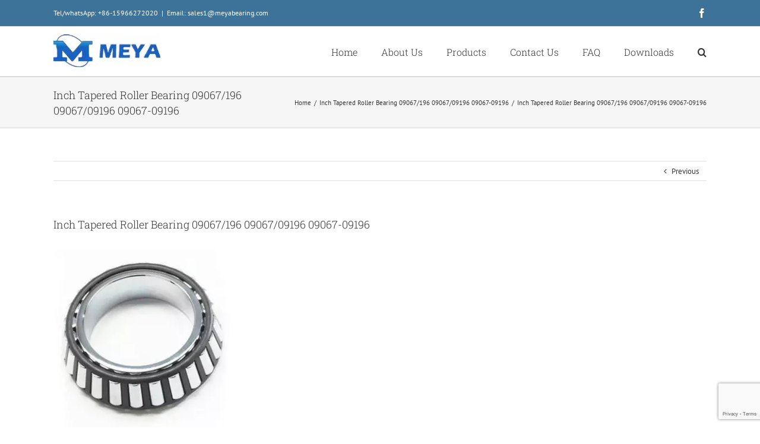

--- FILE ---
content_type: text/html; charset=UTF-8
request_url: https://www.meyabearing.com/product/inch-tapered-roller-bearing-09067196-0906709196-09067-09196/inch-tapered-roller-bearing_11-2/
body_size: 16109
content:
<!DOCTYPE html>
<html class="" lang="zh-Hans" prefix="og: http://ogp.me/ns# fb: http://ogp.me/ns/fb#">
<head>
	<meta http-equiv="X-UA-Compatible" content="IE=edge" />
	<meta http-equiv="Content-Type" content="text/html; charset=utf-8"/>
	<meta name="viewport" content="width=device-width, initial-scale=1" />
	<meta name='robots' content='index, follow, max-image-preview:large, max-snippet:-1, max-video-preview:-1' />
	<style>img:is([sizes="auto" i], [sizes^="auto," i]) { contain-intrinsic-size: 3000px 1500px }</style>
	<meta name="dlm-version" content="5.1.6">
	<!-- This site is optimized with the Yoast SEO plugin v26.4 - https://yoast.com/wordpress/plugins/seo/ -->
	<title>Inch Tapered Roller Bearing 09067/196 09067/09196 09067-09196</title>
	<meta name="description" content="Inch Tapered Roller Bearing 09067/196 09067/09196 09067-09196" />
	<link rel="canonical" href="https://www.meyabearing.com/wp-content/uploads/2017/08/inch-tapered-roller-bearing_11.jpg" />
	<meta property="og:locale" content="zh_CN" />
	<meta property="og:type" content="article" />
	<meta property="og:title" content="Inch Tapered Roller Bearing 09067/196 09067/09196 09067-09196" />
	<meta property="og:description" content="Inch Tapered Roller Bearing 09067/196 09067/09196 09067-09196" />
	<meta property="og:url" content="https://www.meyabearing.com/wp-content/uploads/2017/08/inch-tapered-roller-bearing_11.jpg" />
	<meta property="og:site_name" content="MEYA Bearing Co., LTD." />
	<meta property="article:modified_time" content="2017-08-02T11:15:26+00:00" />
	<meta property="og:image" content="https://www.meyabearing.com/product/inch-tapered-roller-bearing-09067196-0906709196-09067-09196/inch-tapered-roller-bearing_11-2" />
	<meta property="og:image:width" content="400" />
	<meta property="og:image:height" content="402" />
	<meta property="og:image:type" content="image/jpeg" />
	<meta name="twitter:card" content="summary_large_image" />
	<script type="application/ld+json" class="yoast-schema-graph">{"@context":"https://schema.org","@graph":[{"@type":"WebPage","@id":"https://www.meyabearing.com/wp-content/uploads/2017/08/inch-tapered-roller-bearing_11.jpg","url":"https://www.meyabearing.com/wp-content/uploads/2017/08/inch-tapered-roller-bearing_11.jpg","name":"Inch Tapered Roller Bearing 09067/196 09067/09196 09067-09196","isPartOf":{"@id":"https://www.meyabearing.com/#website"},"primaryImageOfPage":{"@id":"https://www.meyabearing.com/wp-content/uploads/2017/08/inch-tapered-roller-bearing_11.jpg#primaryimage"},"image":{"@id":"https://www.meyabearing.com/wp-content/uploads/2017/08/inch-tapered-roller-bearing_11.jpg#primaryimage"},"thumbnailUrl":"https://www.meyabearing.com/wp-content/uploads/2017/08/inch-tapered-roller-bearing_11.jpg","datePublished":"2017-08-02T11:15:15+00:00","dateModified":"2017-08-02T11:15:26+00:00","description":"Inch Tapered Roller Bearing 09067/196 09067/09196 09067-09196","breadcrumb":{"@id":"https://www.meyabearing.com/wp-content/uploads/2017/08/inch-tapered-roller-bearing_11.jpg#breadcrumb"},"inLanguage":"zh-Hans","potentialAction":[{"@type":"ReadAction","target":["https://www.meyabearing.com/wp-content/uploads/2017/08/inch-tapered-roller-bearing_11.jpg"]}]},{"@type":"ImageObject","inLanguage":"zh-Hans","@id":"https://www.meyabearing.com/wp-content/uploads/2017/08/inch-tapered-roller-bearing_11.jpg#primaryimage","url":"https://www.meyabearing.com/wp-content/uploads/2017/08/inch-tapered-roller-bearing_11.jpg","contentUrl":"https://www.meyabearing.com/wp-content/uploads/2017/08/inch-tapered-roller-bearing_11.jpg","width":400,"height":402,"caption":"Inch Tapered Roller Bearing 09067/196 09067/09196 09067-09196"},{"@type":"BreadcrumbList","@id":"https://www.meyabearing.com/wp-content/uploads/2017/08/inch-tapered-roller-bearing_11.jpg#breadcrumb","itemListElement":[{"@type":"ListItem","position":1,"name":"Home","item":"https://www.meyabearing.com/home/"},{"@type":"ListItem","position":2,"name":"Inch Tapered Roller Bearing 09067/196 09067/09196 09067-09196","item":"https://www.meyabearing.com/product/inch-tapered-roller-bearing-09067196-0906709196-09067-09196/"},{"@type":"ListItem","position":3,"name":"Inch Tapered Roller Bearing 09067/196 09067/09196 09067-09196"}]},{"@type":"WebSite","@id":"https://www.meyabearing.com/#website","url":"https://www.meyabearing.com/","name":"MEYA Bearing Co., LTD.","description":"Ball bearing,Roller bearing and Automotive bearing","publisher":{"@id":"https://www.meyabearing.com/#organization"},"potentialAction":[{"@type":"SearchAction","target":{"@type":"EntryPoint","urlTemplate":"https://www.meyabearing.com/?s={search_term_string}"},"query-input":{"@type":"PropertyValueSpecification","valueRequired":true,"valueName":"search_term_string"}}],"inLanguage":"zh-Hans"},{"@type":"Organization","@id":"https://www.meyabearing.com/#organization","name":"MEYA BEARING CO., LIMITED","url":"https://www.meyabearing.com/","logo":{"@type":"ImageObject","inLanguage":"zh-Hans","@id":"https://www.meyabearing.com/#/schema/logo/image/","url":"https://www.meyabearing.com/wp-content/uploads/2017/01/cropped-MEYA-LOGO_1.jpg","contentUrl":"https://www.meyabearing.com/wp-content/uploads/2017/01/cropped-MEYA-LOGO_1.jpg","width":512,"height":512,"caption":"MEYA BEARING CO., LIMITED"},"image":{"@id":"https://www.meyabearing.com/#/schema/logo/image/"}}]}</script>
	<!-- / Yoast SEO plugin. -->


<link rel='dns-prefetch' href='//fonts.googleapis.com' />
<link rel="alternate" type="application/rss+xml" title="MEYA Bearing Co., LTD. &raquo; Feed" href="https://www.meyabearing.com/feed/" />
<link rel="alternate" type="application/rss+xml" title="MEYA Bearing Co., LTD. &raquo; 评论 Feed" href="https://www.meyabearing.com/comments/feed/" />
		
		
		
		
				
		<meta property="og:title" content="Inch Tapered Roller Bearing 09067/196 09067/09196 09067-09196"/>
		<meta property="og:type" content="article"/>
		<meta property="og:url" content="https://www.meyabearing.com/product/inch-tapered-roller-bearing-09067196-0906709196-09067-09196/inch-tapered-roller-bearing_11-2/"/>
		<meta property="og:site_name" content="MEYA Bearing Co., LTD."/>
		<meta property="og:description" content="Inch Tapered Roller Bearing 09067/196 09067/09196 09067-09196"/>

									<meta property="og:image" content="http://www.meyabearing.com/wp-content/uploads/2017/02/meya-logo_17.jpg"/>
							<script type="text/javascript">
/* <![CDATA[ */
window._wpemojiSettings = {"baseUrl":"https:\/\/s.w.org\/images\/core\/emoji\/16.0.1\/72x72\/","ext":".png","svgUrl":"https:\/\/s.w.org\/images\/core\/emoji\/16.0.1\/svg\/","svgExt":".svg","source":{"concatemoji":"https:\/\/www.meyabearing.com\/wp-includes\/js\/wp-emoji-release.min.js?ver=6.8.3"}};
/*! This file is auto-generated */
!function(s,n){var o,i,e;function c(e){try{var t={supportTests:e,timestamp:(new Date).valueOf()};sessionStorage.setItem(o,JSON.stringify(t))}catch(e){}}function p(e,t,n){e.clearRect(0,0,e.canvas.width,e.canvas.height),e.fillText(t,0,0);var t=new Uint32Array(e.getImageData(0,0,e.canvas.width,e.canvas.height).data),a=(e.clearRect(0,0,e.canvas.width,e.canvas.height),e.fillText(n,0,0),new Uint32Array(e.getImageData(0,0,e.canvas.width,e.canvas.height).data));return t.every(function(e,t){return e===a[t]})}function u(e,t){e.clearRect(0,0,e.canvas.width,e.canvas.height),e.fillText(t,0,0);for(var n=e.getImageData(16,16,1,1),a=0;a<n.data.length;a++)if(0!==n.data[a])return!1;return!0}function f(e,t,n,a){switch(t){case"flag":return n(e,"\ud83c\udff3\ufe0f\u200d\u26a7\ufe0f","\ud83c\udff3\ufe0f\u200b\u26a7\ufe0f")?!1:!n(e,"\ud83c\udde8\ud83c\uddf6","\ud83c\udde8\u200b\ud83c\uddf6")&&!n(e,"\ud83c\udff4\udb40\udc67\udb40\udc62\udb40\udc65\udb40\udc6e\udb40\udc67\udb40\udc7f","\ud83c\udff4\u200b\udb40\udc67\u200b\udb40\udc62\u200b\udb40\udc65\u200b\udb40\udc6e\u200b\udb40\udc67\u200b\udb40\udc7f");case"emoji":return!a(e,"\ud83e\udedf")}return!1}function g(e,t,n,a){var r="undefined"!=typeof WorkerGlobalScope&&self instanceof WorkerGlobalScope?new OffscreenCanvas(300,150):s.createElement("canvas"),o=r.getContext("2d",{willReadFrequently:!0}),i=(o.textBaseline="top",o.font="600 32px Arial",{});return e.forEach(function(e){i[e]=t(o,e,n,a)}),i}function t(e){var t=s.createElement("script");t.src=e,t.defer=!0,s.head.appendChild(t)}"undefined"!=typeof Promise&&(o="wpEmojiSettingsSupports",i=["flag","emoji"],n.supports={everything:!0,everythingExceptFlag:!0},e=new Promise(function(e){s.addEventListener("DOMContentLoaded",e,{once:!0})}),new Promise(function(t){var n=function(){try{var e=JSON.parse(sessionStorage.getItem(o));if("object"==typeof e&&"number"==typeof e.timestamp&&(new Date).valueOf()<e.timestamp+604800&&"object"==typeof e.supportTests)return e.supportTests}catch(e){}return null}();if(!n){if("undefined"!=typeof Worker&&"undefined"!=typeof OffscreenCanvas&&"undefined"!=typeof URL&&URL.createObjectURL&&"undefined"!=typeof Blob)try{var e="postMessage("+g.toString()+"("+[JSON.stringify(i),f.toString(),p.toString(),u.toString()].join(",")+"));",a=new Blob([e],{type:"text/javascript"}),r=new Worker(URL.createObjectURL(a),{name:"wpTestEmojiSupports"});return void(r.onmessage=function(e){c(n=e.data),r.terminate(),t(n)})}catch(e){}c(n=g(i,f,p,u))}t(n)}).then(function(e){for(var t in e)n.supports[t]=e[t],n.supports.everything=n.supports.everything&&n.supports[t],"flag"!==t&&(n.supports.everythingExceptFlag=n.supports.everythingExceptFlag&&n.supports[t]);n.supports.everythingExceptFlag=n.supports.everythingExceptFlag&&!n.supports.flag,n.DOMReady=!1,n.readyCallback=function(){n.DOMReady=!0}}).then(function(){return e}).then(function(){var e;n.supports.everything||(n.readyCallback(),(e=n.source||{}).concatemoji?t(e.concatemoji):e.wpemoji&&e.twemoji&&(t(e.twemoji),t(e.wpemoji)))}))}((window,document),window._wpemojiSettings);
/* ]]> */
</script>
<link rel='stylesheet' id='layerslider-css' href='https://www.meyabearing.com/wp-content/plugins/LayerSlider/assets/static/layerslider/css/layerslider.css?ver=6.11.2' type='text/css' media='all' />
<link rel='stylesheet' id='ls-google-fonts-css' href='https://fonts.googleapis.com/css?family=Lato:100,300,regular,700,900%7COpen+Sans:300%7CIndie+Flower:regular%7COswald:300,regular,700&#038;subset=latin%2Clatin-ext' type='text/css' media='all' />
<style id='wp-emoji-styles-inline-css' type='text/css'>

	img.wp-smiley, img.emoji {
		display: inline !important;
		border: none !important;
		box-shadow: none !important;
		height: 1em !important;
		width: 1em !important;
		margin: 0 0.07em !important;
		vertical-align: -0.1em !important;
		background: none !important;
		padding: 0 !important;
	}
</style>
<link rel='stylesheet' id='wp-block-library-css' href='https://www.meyabearing.com/wp-includes/css/dist/block-library/style.min.css?ver=6.8.3' type='text/css' media='all' />
<style id='classic-theme-styles-inline-css' type='text/css'>
/*! This file is auto-generated */
.wp-block-button__link{color:#fff;background-color:#32373c;border-radius:9999px;box-shadow:none;text-decoration:none;padding:calc(.667em + 2px) calc(1.333em + 2px);font-size:1.125em}.wp-block-file__button{background:#32373c;color:#fff;text-decoration:none}
</style>
<style id='global-styles-inline-css' type='text/css'>
:root{--wp--preset--aspect-ratio--square: 1;--wp--preset--aspect-ratio--4-3: 4/3;--wp--preset--aspect-ratio--3-4: 3/4;--wp--preset--aspect-ratio--3-2: 3/2;--wp--preset--aspect-ratio--2-3: 2/3;--wp--preset--aspect-ratio--16-9: 16/9;--wp--preset--aspect-ratio--9-16: 9/16;--wp--preset--color--black: #000000;--wp--preset--color--cyan-bluish-gray: #abb8c3;--wp--preset--color--white: #ffffff;--wp--preset--color--pale-pink: #f78da7;--wp--preset--color--vivid-red: #cf2e2e;--wp--preset--color--luminous-vivid-orange: #ff6900;--wp--preset--color--luminous-vivid-amber: #fcb900;--wp--preset--color--light-green-cyan: #7bdcb5;--wp--preset--color--vivid-green-cyan: #00d084;--wp--preset--color--pale-cyan-blue: #8ed1fc;--wp--preset--color--vivid-cyan-blue: #0693e3;--wp--preset--color--vivid-purple: #9b51e0;--wp--preset--gradient--vivid-cyan-blue-to-vivid-purple: linear-gradient(135deg,rgba(6,147,227,1) 0%,rgb(155,81,224) 100%);--wp--preset--gradient--light-green-cyan-to-vivid-green-cyan: linear-gradient(135deg,rgb(122,220,180) 0%,rgb(0,208,130) 100%);--wp--preset--gradient--luminous-vivid-amber-to-luminous-vivid-orange: linear-gradient(135deg,rgba(252,185,0,1) 0%,rgba(255,105,0,1) 100%);--wp--preset--gradient--luminous-vivid-orange-to-vivid-red: linear-gradient(135deg,rgba(255,105,0,1) 0%,rgb(207,46,46) 100%);--wp--preset--gradient--very-light-gray-to-cyan-bluish-gray: linear-gradient(135deg,rgb(238,238,238) 0%,rgb(169,184,195) 100%);--wp--preset--gradient--cool-to-warm-spectrum: linear-gradient(135deg,rgb(74,234,220) 0%,rgb(151,120,209) 20%,rgb(207,42,186) 40%,rgb(238,44,130) 60%,rgb(251,105,98) 80%,rgb(254,248,76) 100%);--wp--preset--gradient--blush-light-purple: linear-gradient(135deg,rgb(255,206,236) 0%,rgb(152,150,240) 100%);--wp--preset--gradient--blush-bordeaux: linear-gradient(135deg,rgb(254,205,165) 0%,rgb(254,45,45) 50%,rgb(107,0,62) 100%);--wp--preset--gradient--luminous-dusk: linear-gradient(135deg,rgb(255,203,112) 0%,rgb(199,81,192) 50%,rgb(65,88,208) 100%);--wp--preset--gradient--pale-ocean: linear-gradient(135deg,rgb(255,245,203) 0%,rgb(182,227,212) 50%,rgb(51,167,181) 100%);--wp--preset--gradient--electric-grass: linear-gradient(135deg,rgb(202,248,128) 0%,rgb(113,206,126) 100%);--wp--preset--gradient--midnight: linear-gradient(135deg,rgb(2,3,129) 0%,rgb(40,116,252) 100%);--wp--preset--font-size--small: 13px;--wp--preset--font-size--medium: 20px;--wp--preset--font-size--large: 36px;--wp--preset--font-size--x-large: 42px;--wp--preset--spacing--20: 0.44rem;--wp--preset--spacing--30: 0.67rem;--wp--preset--spacing--40: 1rem;--wp--preset--spacing--50: 1.5rem;--wp--preset--spacing--60: 2.25rem;--wp--preset--spacing--70: 3.38rem;--wp--preset--spacing--80: 5.06rem;--wp--preset--shadow--natural: 6px 6px 9px rgba(0, 0, 0, 0.2);--wp--preset--shadow--deep: 12px 12px 50px rgba(0, 0, 0, 0.4);--wp--preset--shadow--sharp: 6px 6px 0px rgba(0, 0, 0, 0.2);--wp--preset--shadow--outlined: 6px 6px 0px -3px rgba(255, 255, 255, 1), 6px 6px rgba(0, 0, 0, 1);--wp--preset--shadow--crisp: 6px 6px 0px rgba(0, 0, 0, 1);}:where(.is-layout-flex){gap: 0.5em;}:where(.is-layout-grid){gap: 0.5em;}body .is-layout-flex{display: flex;}.is-layout-flex{flex-wrap: wrap;align-items: center;}.is-layout-flex > :is(*, div){margin: 0;}body .is-layout-grid{display: grid;}.is-layout-grid > :is(*, div){margin: 0;}:where(.wp-block-columns.is-layout-flex){gap: 2em;}:where(.wp-block-columns.is-layout-grid){gap: 2em;}:where(.wp-block-post-template.is-layout-flex){gap: 1.25em;}:where(.wp-block-post-template.is-layout-grid){gap: 1.25em;}.has-black-color{color: var(--wp--preset--color--black) !important;}.has-cyan-bluish-gray-color{color: var(--wp--preset--color--cyan-bluish-gray) !important;}.has-white-color{color: var(--wp--preset--color--white) !important;}.has-pale-pink-color{color: var(--wp--preset--color--pale-pink) !important;}.has-vivid-red-color{color: var(--wp--preset--color--vivid-red) !important;}.has-luminous-vivid-orange-color{color: var(--wp--preset--color--luminous-vivid-orange) !important;}.has-luminous-vivid-amber-color{color: var(--wp--preset--color--luminous-vivid-amber) !important;}.has-light-green-cyan-color{color: var(--wp--preset--color--light-green-cyan) !important;}.has-vivid-green-cyan-color{color: var(--wp--preset--color--vivid-green-cyan) !important;}.has-pale-cyan-blue-color{color: var(--wp--preset--color--pale-cyan-blue) !important;}.has-vivid-cyan-blue-color{color: var(--wp--preset--color--vivid-cyan-blue) !important;}.has-vivid-purple-color{color: var(--wp--preset--color--vivid-purple) !important;}.has-black-background-color{background-color: var(--wp--preset--color--black) !important;}.has-cyan-bluish-gray-background-color{background-color: var(--wp--preset--color--cyan-bluish-gray) !important;}.has-white-background-color{background-color: var(--wp--preset--color--white) !important;}.has-pale-pink-background-color{background-color: var(--wp--preset--color--pale-pink) !important;}.has-vivid-red-background-color{background-color: var(--wp--preset--color--vivid-red) !important;}.has-luminous-vivid-orange-background-color{background-color: var(--wp--preset--color--luminous-vivid-orange) !important;}.has-luminous-vivid-amber-background-color{background-color: var(--wp--preset--color--luminous-vivid-amber) !important;}.has-light-green-cyan-background-color{background-color: var(--wp--preset--color--light-green-cyan) !important;}.has-vivid-green-cyan-background-color{background-color: var(--wp--preset--color--vivid-green-cyan) !important;}.has-pale-cyan-blue-background-color{background-color: var(--wp--preset--color--pale-cyan-blue) !important;}.has-vivid-cyan-blue-background-color{background-color: var(--wp--preset--color--vivid-cyan-blue) !important;}.has-vivid-purple-background-color{background-color: var(--wp--preset--color--vivid-purple) !important;}.has-black-border-color{border-color: var(--wp--preset--color--black) !important;}.has-cyan-bluish-gray-border-color{border-color: var(--wp--preset--color--cyan-bluish-gray) !important;}.has-white-border-color{border-color: var(--wp--preset--color--white) !important;}.has-pale-pink-border-color{border-color: var(--wp--preset--color--pale-pink) !important;}.has-vivid-red-border-color{border-color: var(--wp--preset--color--vivid-red) !important;}.has-luminous-vivid-orange-border-color{border-color: var(--wp--preset--color--luminous-vivid-orange) !important;}.has-luminous-vivid-amber-border-color{border-color: var(--wp--preset--color--luminous-vivid-amber) !important;}.has-light-green-cyan-border-color{border-color: var(--wp--preset--color--light-green-cyan) !important;}.has-vivid-green-cyan-border-color{border-color: var(--wp--preset--color--vivid-green-cyan) !important;}.has-pale-cyan-blue-border-color{border-color: var(--wp--preset--color--pale-cyan-blue) !important;}.has-vivid-cyan-blue-border-color{border-color: var(--wp--preset--color--vivid-cyan-blue) !important;}.has-vivid-purple-border-color{border-color: var(--wp--preset--color--vivid-purple) !important;}.has-vivid-cyan-blue-to-vivid-purple-gradient-background{background: var(--wp--preset--gradient--vivid-cyan-blue-to-vivid-purple) !important;}.has-light-green-cyan-to-vivid-green-cyan-gradient-background{background: var(--wp--preset--gradient--light-green-cyan-to-vivid-green-cyan) !important;}.has-luminous-vivid-amber-to-luminous-vivid-orange-gradient-background{background: var(--wp--preset--gradient--luminous-vivid-amber-to-luminous-vivid-orange) !important;}.has-luminous-vivid-orange-to-vivid-red-gradient-background{background: var(--wp--preset--gradient--luminous-vivid-orange-to-vivid-red) !important;}.has-very-light-gray-to-cyan-bluish-gray-gradient-background{background: var(--wp--preset--gradient--very-light-gray-to-cyan-bluish-gray) !important;}.has-cool-to-warm-spectrum-gradient-background{background: var(--wp--preset--gradient--cool-to-warm-spectrum) !important;}.has-blush-light-purple-gradient-background{background: var(--wp--preset--gradient--blush-light-purple) !important;}.has-blush-bordeaux-gradient-background{background: var(--wp--preset--gradient--blush-bordeaux) !important;}.has-luminous-dusk-gradient-background{background: var(--wp--preset--gradient--luminous-dusk) !important;}.has-pale-ocean-gradient-background{background: var(--wp--preset--gradient--pale-ocean) !important;}.has-electric-grass-gradient-background{background: var(--wp--preset--gradient--electric-grass) !important;}.has-midnight-gradient-background{background: var(--wp--preset--gradient--midnight) !important;}.has-small-font-size{font-size: var(--wp--preset--font-size--small) !important;}.has-medium-font-size{font-size: var(--wp--preset--font-size--medium) !important;}.has-large-font-size{font-size: var(--wp--preset--font-size--large) !important;}.has-x-large-font-size{font-size: var(--wp--preset--font-size--x-large) !important;}
:where(.wp-block-post-template.is-layout-flex){gap: 1.25em;}:where(.wp-block-post-template.is-layout-grid){gap: 1.25em;}
:where(.wp-block-columns.is-layout-flex){gap: 2em;}:where(.wp-block-columns.is-layout-grid){gap: 2em;}
:root :where(.wp-block-pullquote){font-size: 1.5em;line-height: 1.6;}
</style>
<link rel='stylesheet' id='contact-form-7-css' href='https://www.meyabearing.com/wp-content/plugins/contact-form-7/includes/css/styles.css?ver=6.1.3' type='text/css' media='all' />
<link rel='stylesheet' id='rs-plugin-settings-css' href='https://www.meyabearing.com/wp-content/plugins/revslider/public/assets/css/rs6.css?ver=6.2.23' type='text/css' media='all' />
<style id='rs-plugin-settings-inline-css' type='text/css'>
#rs-demo-id {}
</style>
<link rel='stylesheet' id='avada-stylesheet-css' href='https://www.meyabearing.com/wp-content/themes/Avada/assets/css/style.min.css?ver=5.4.1' type='text/css' media='all' />
<!--[if lte IE 9]>
<link rel='stylesheet' id='avada-IE-fontawesome-css' href='https://www.meyabearing.com/wp-content/themes/Avada/includes/lib/assets/fonts/fontawesome/font-awesome.css?ver=5.4.1' type='text/css' media='all' />
<![endif]-->
<!--[if IE]>
<link rel='stylesheet' id='avada-IE-css' href='https://www.meyabearing.com/wp-content/themes/Avada/assets/css/ie.css?ver=5.4.1' type='text/css' media='all' />
<![endif]-->
<link rel='stylesheet' id='tablepress-default-css' href='https://www.meyabearing.com/wp-content/plugins/tablepress/css/build/default.css?ver=3.2.5' type='text/css' media='all' />
<link rel='stylesheet' id='fusion-dynamic-css-css' href='https://www.meyabearing.com/wp-content/uploads/fusion-styles/fusion-15211.css?timestamp=1764240566&#038;ver=6.8.3' type='text/css' media='all' />
<script type="text/javascript" src="https://www.meyabearing.com/wp-includes/js/jquery/jquery.min.js?ver=3.7.1" id="jquery-core-js"></script>
<script type="text/javascript" src="https://www.meyabearing.com/wp-includes/js/jquery/jquery-migrate.min.js?ver=3.4.1" id="jquery-migrate-js"></script>
<script type="text/javascript" id="layerslider-utils-js-extra">
/* <![CDATA[ */
var LS_Meta = {"v":"6.11.2","fixGSAP":"1"};
/* ]]> */
</script>
<script type="text/javascript" src="https://www.meyabearing.com/wp-content/plugins/LayerSlider/assets/static/layerslider/js/layerslider.utils.js?ver=6.11.2" id="layerslider-utils-js"></script>
<script type="text/javascript" src="https://www.meyabearing.com/wp-content/plugins/LayerSlider/assets/static/layerslider/js/layerslider.kreaturamedia.jquery.js?ver=6.11.2" id="layerslider-js"></script>
<script type="text/javascript" src="https://www.meyabearing.com/wp-content/plugins/LayerSlider/assets/static/layerslider/js/layerslider.transitions.js?ver=6.11.2" id="layerslider-transitions-js"></script>
<script type="text/javascript" src="https://www.meyabearing.com/wp-content/plugins/revslider/public/assets/js/rbtools.min.js?ver=6.2.23" id="tp-tools-js"></script>
<script type="text/javascript" src="https://www.meyabearing.com/wp-content/plugins/revslider/public/assets/js/rs6.min.js?ver=6.2.23" id="revmin-js"></script>
<meta name="generator" content="Powered by LayerSlider 6.11.2 - Multi-Purpose, Responsive, Parallax, Mobile-Friendly Slider Plugin for WordPress." />
<!-- LayerSlider updates and docs at: https://layerslider.kreaturamedia.com -->
<link rel="https://api.w.org/" href="https://www.meyabearing.com/wp-json/" /><link rel="alternate" title="JSON" type="application/json" href="https://www.meyabearing.com/wp-json/wp/v2/media/15211" /><link rel="EditURI" type="application/rsd+xml" title="RSD" href="https://www.meyabearing.com/xmlrpc.php?rsd" />
<meta name="generator" content="WordPress 6.8.3" />
<link rel='shortlink' href='https://www.meyabearing.com/?p=15211' />
<link rel="alternate" title="oEmbed (JSON)" type="application/json+oembed" href="https://www.meyabearing.com/wp-json/oembed/1.0/embed?url=https%3A%2F%2Fwww.meyabearing.com%2Fproduct%2Finch-tapered-roller-bearing-09067196-0906709196-09067-09196%2Finch-tapered-roller-bearing_11-2%2F" />
<link rel="alternate" title="oEmbed (XML)" type="text/xml+oembed" href="https://www.meyabearing.com/wp-json/oembed/1.0/embed?url=https%3A%2F%2Fwww.meyabearing.com%2Fproduct%2Finch-tapered-roller-bearing-09067196-0906709196-09067-09196%2Finch-tapered-roller-bearing_11-2%2F&#038;format=xml" />
<style type="text/css">.recentcomments a{display:inline !important;padding:0 !important;margin:0 !important;}</style><meta name="generator" content="Powered by Slider Revolution 6.2.23 - responsive, Mobile-Friendly Slider Plugin for WordPress with comfortable drag and drop interface." />
		<link rel="icon" href="https://www.meyabearing.com/wp-content/uploads/2017/01/cropped-MEYA-LOGO_1-32x32.jpg" sizes="32x32" />
<link rel="icon" href="https://www.meyabearing.com/wp-content/uploads/2017/01/cropped-MEYA-LOGO_1-192x192.jpg" sizes="192x192" />
<link rel="apple-touch-icon" href="https://www.meyabearing.com/wp-content/uploads/2017/01/cropped-MEYA-LOGO_1-180x180.jpg" />
<meta name="msapplication-TileImage" content="https://www.meyabearing.com/wp-content/uploads/2017/01/cropped-MEYA-LOGO_1-270x270.jpg" />
<script type="text/javascript">function setREVStartSize(e){
			//window.requestAnimationFrame(function() {				 
				window.RSIW = window.RSIW===undefined ? window.innerWidth : window.RSIW;	
				window.RSIH = window.RSIH===undefined ? window.innerHeight : window.RSIH;	
				try {								
					var pw = document.getElementById(e.c).parentNode.offsetWidth,
						newh;
					pw = pw===0 || isNaN(pw) ? window.RSIW : pw;
					e.tabw = e.tabw===undefined ? 0 : parseInt(e.tabw);
					e.thumbw = e.thumbw===undefined ? 0 : parseInt(e.thumbw);
					e.tabh = e.tabh===undefined ? 0 : parseInt(e.tabh);
					e.thumbh = e.thumbh===undefined ? 0 : parseInt(e.thumbh);
					e.tabhide = e.tabhide===undefined ? 0 : parseInt(e.tabhide);
					e.thumbhide = e.thumbhide===undefined ? 0 : parseInt(e.thumbhide);
					e.mh = e.mh===undefined || e.mh=="" || e.mh==="auto" ? 0 : parseInt(e.mh,0);		
					if(e.layout==="fullscreen" || e.l==="fullscreen") 						
						newh = Math.max(e.mh,window.RSIH);					
					else{					
						e.gw = Array.isArray(e.gw) ? e.gw : [e.gw];
						for (var i in e.rl) if (e.gw[i]===undefined || e.gw[i]===0) e.gw[i] = e.gw[i-1];					
						e.gh = e.el===undefined || e.el==="" || (Array.isArray(e.el) && e.el.length==0)? e.gh : e.el;
						e.gh = Array.isArray(e.gh) ? e.gh : [e.gh];
						for (var i in e.rl) if (e.gh[i]===undefined || e.gh[i]===0) e.gh[i] = e.gh[i-1];
											
						var nl = new Array(e.rl.length),
							ix = 0,						
							sl;					
						e.tabw = e.tabhide>=pw ? 0 : e.tabw;
						e.thumbw = e.thumbhide>=pw ? 0 : e.thumbw;
						e.tabh = e.tabhide>=pw ? 0 : e.tabh;
						e.thumbh = e.thumbhide>=pw ? 0 : e.thumbh;					
						for (var i in e.rl) nl[i] = e.rl[i]<window.RSIW ? 0 : e.rl[i];
						sl = nl[0];									
						for (var i in nl) if (sl>nl[i] && nl[i]>0) { sl = nl[i]; ix=i;}															
						var m = pw>(e.gw[ix]+e.tabw+e.thumbw) ? 1 : (pw-(e.tabw+e.thumbw)) / (e.gw[ix]);					
						newh =  (e.gh[ix] * m) + (e.tabh + e.thumbh);
					}				
					if(window.rs_init_css===undefined) window.rs_init_css = document.head.appendChild(document.createElement("style"));					
					document.getElementById(e.c).height = newh+"px";
					window.rs_init_css.innerHTML += "#"+e.c+"_wrapper { height: "+newh+"px }";				
				} catch(e){
					console.log("Failure at Presize of Slider:" + e)
				}					   
			//});
		  };</script>

		
	<script type="text/javascript">
		var doc = document.documentElement;
		doc.setAttribute('data-useragent', navigator.userAgent);
	</script>

	</head>

<body class="attachment wp-singular attachment-template-default single single-attachment postid-15211 attachmentid-15211 attachment-jpeg wp-theme-Avada fusion-image-hovers fusion-body ltr fusion-sticky-header no-mobile-sticky-header no-mobile-slidingbar mobile-logo-pos-left layout-wide-mode fusion-top-header menu-text-align-left mobile-menu-design-modern fusion-show-pagination-text fusion-header-layout-v3 avada-responsive avada-footer-fx-none">
				<div id="wrapper" class="">
		<div id="home" style="position:relative;top:-1px;"></div>
		
			<header class="fusion-header-wrapper">
				<div class="fusion-header-v3 fusion-logo-left fusion-sticky-menu- fusion-sticky-logo- fusion-mobile-logo-  fusion-mobile-menu-design-modern">
					
<div class="fusion-secondary-header">
	<div class="fusion-row">
					<div class="fusion-alignleft">
				<div class="fusion-contact-info">Tel/whatsApp: +86-15966272020<span class="fusion-header-separator">|</span><a href="mailto:Email&#58;&#32;&#115;&#97;l&#101;s&#49;&#64;me&#121;&#97;b&#101;ari&#110;g&#46;&#99;om">Email&#58;&#32;&#115;&#97;l&#101;s&#49;&#64;me&#121;&#97;b&#101;ari&#110;g&#46;&#99;om</a></div>			</div>
							<div class="fusion-alignright">
				<div class="fusion-social-links-header"><div class="fusion-social-networks"><div class="fusion-social-networks-wrapper"><a  class="fusion-social-network-icon fusion-tooltip fusion-facebook fusion-icon-facebook" style="color:#ffffff;" href="https://www.facebook.com" target="_blank" data-placement="bottom" data-title="Facebook" data-toggle="tooltip" title="Facebook"><span class="screen-reader-text">Facebook</span></a></div></div></div>			</div>
			</div>
</div>
<div class="fusion-header-sticky-height"></div>
<div class="fusion-header">
	<div class="fusion-row">
				<div class="fusion-logo" data-margin-top="13px" data-margin-bottom="0px" data-margin-left="0px" data-margin-right="0px">
				<a class="fusion-logo-link" href="https://www.meyabearing.com/">
			<!-- standard logo -->
						<img src="https://www.meyabearing.com/wp-content/uploads/2017/02/meya-logo_17.jpg" srcset="https://www.meyabearing.com/wp-content/uploads/2017/02/meya-logo_17.jpg 1x" width="180" height="55" alt="MEYA Bearing Co., LTD. Logo" retina_logo_url="" class="fusion-standard-logo" />

			<!-- mobile logo -->
						<!-- sticky header logo -->
					</a>
		</div>		<nav class="fusion-main-menu" aria-label="Main Menu"><ul role="menubar" id="menu-main-memu" class="fusion-menu"><li role="menuitem"  id="menu-item-11983"  class="menu-item menu-item-type-post_type menu-item-object-page menu-item-home menu-item-11983"  ><a  href="https://www.meyabearing.com/" class="fusion-bar-highlight"><span class="menu-text">Home</span></a></li><li role="menuitem"  id="menu-item-11995"  class="menu-item menu-item-type-post_type menu-item-object-page menu-item-11995"  ><a  href="https://www.meyabearing.com/about-us/" class="fusion-bar-highlight"><span class="menu-text">About Us</span></a></li><li role="menuitem"  id="menu-item-11984"  class="menu-item menu-item-type-post_type menu-item-object-page menu-item-has-children menu-item-11984 fusion-dropdown-menu"  ><a  href="https://www.meyabearing.com/products/" class="fusion-bar-highlight"><span class="menu-text">Products</span></a><ul role="menu" class="sub-menu"><li role="menuitem"  id="menu-item-12107"  class="menu-item menu-item-type-taxonomy menu-item-object-portfolio_category menu-item-has-children menu-item-12107 fusion-dropdown-submenu"  ><a  href="https://www.meyabearing.com/automotive-bearing/" class="fusion-bar-highlight"><span>Automotive Bearing</span></a><ul role="menu" class="sub-menu"><li role="menuitem"  id="menu-item-12118"  class="menu-item menu-item-type-taxonomy menu-item-object-portfolio_category menu-item-12118"  ><a  href="https://www.meyabearing.com/wheel-hub-units/" class="fusion-bar-highlight"><span>Wheel Hub Units</span></a></li><li role="menuitem"  id="menu-item-12117"  class="menu-item menu-item-type-taxonomy menu-item-object-portfolio_category menu-item-12117"  ><a  href="https://www.meyabearing.com/wheel-bearing/" class="fusion-bar-highlight"><span>Wheel Bearing</span></a></li><li role="menuitem"  id="menu-item-12115"  class="menu-item menu-item-type-taxonomy menu-item-object-portfolio_category menu-item-12115"  ><a  href="https://www.meyabearing.com/air-conditioner-bearing/" class="fusion-bar-highlight"><span>Air conditioner bearing</span></a></li><li role="menuitem"  id="menu-item-12116"  class="menu-item menu-item-type-taxonomy menu-item-object-portfolio_category menu-item-12116"  ><a  href="https://www.meyabearing.com/clutch-release-bearing/" class="fusion-bar-highlight"><span>Clutch Release Bearing</span></a></li></ul></li><li role="menuitem"  id="menu-item-12104"  class="menu-item menu-item-type-taxonomy menu-item-object-portfolio_category menu-item-has-children menu-item-12104 fusion-dropdown-submenu"  ><a  href="https://www.meyabearing.com/ball-bearing/" class="fusion-bar-highlight"><span>Ball Bearing</span></a><ul role="menu" class="sub-menu"><li role="menuitem"  id="menu-item-12105"  class="menu-item menu-item-type-taxonomy menu-item-object-portfolio_category menu-item-12105"  ><a  href="https://www.meyabearing.com/deep-groove/" class="fusion-bar-highlight"><span>Deep Groove Ball Bearing</span></a></li><li role="menuitem"  id="menu-item-12119"  class="menu-item menu-item-type-taxonomy menu-item-object-portfolio_category menu-item-12119"  ><a  href="https://www.meyabearing.com/angular-contact/" class="fusion-bar-highlight"><span>Angular Contact Ball Bearing</span></a></li><li role="menuitem"  id="menu-item-12120"  class="menu-item menu-item-type-taxonomy menu-item-object-portfolio_category menu-item-12120"  ><a  href="https://www.meyabearing.com/self-aligning/" class="fusion-bar-highlight"><span>Self-aligning Ball Bearing</span></a></li><li role="menuitem"  id="menu-item-12121"  class="menu-item menu-item-type-taxonomy menu-item-object-portfolio_category menu-item-12121"  ><a  href="https://www.meyabearing.com/thrust-ball-bearing/" class="fusion-bar-highlight"><span>Thrust Ball Bearing</span></a></li></ul></li><li role="menuitem"  id="menu-item-12109"  class="menu-item menu-item-type-taxonomy menu-item-object-portfolio_category menu-item-has-children menu-item-12109 fusion-dropdown-submenu"  ><a  href="https://www.meyabearing.com/brand-bearing/" class="fusion-bar-highlight"><span>Brand Bearing</span></a><ul role="menu" class="sub-menu"><li role="menuitem"  id="menu-item-12129"  class="menu-item menu-item-type-taxonomy menu-item-object-portfolio_category menu-item-12129"  ><a  href="https://www.meyabearing.com/skf/" class="fusion-bar-highlight"><span>SKF Bearing</span></a></li><li role="menuitem"  id="menu-item-12128"  class="menu-item menu-item-type-taxonomy menu-item-object-portfolio_category menu-item-12128"  ><a  href="https://www.meyabearing.com/ntn/" class="fusion-bar-highlight"><span>NTN Bearing</span></a></li><li role="menuitem"  id="menu-item-12124"  class="menu-item menu-item-type-taxonomy menu-item-object-portfolio_category menu-item-12124"  ><a  href="https://www.meyabearing.com/kbc/" class="fusion-bar-highlight"><span>KBC Bearing</span></a></li><li role="menuitem"  id="menu-item-12127"  class="menu-item menu-item-type-taxonomy menu-item-object-portfolio_category menu-item-12127"  ><a  href="https://www.meyabearing.com/nsk/" class="fusion-bar-highlight"><span>NSK Bearing</span></a></li><li role="menuitem"  id="menu-item-12123"  class="menu-item menu-item-type-taxonomy menu-item-object-portfolio_category menu-item-12123"  ><a  href="https://www.meyabearing.com/iko/" class="fusion-bar-highlight"><span>IKO Bearing</span></a></li><li role="menuitem"  id="menu-item-12122"  class="menu-item menu-item-type-taxonomy menu-item-object-portfolio_category menu-item-12122"  ><a  href="https://www.meyabearing.com/fag/" class="fusion-bar-highlight"><span>FAG Bearing</span></a></li><li role="menuitem"  id="menu-item-12125"  class="menu-item menu-item-type-taxonomy menu-item-object-portfolio_category menu-item-12125"  ><a  href="https://www.meyabearing.com/koyo/" class="fusion-bar-highlight"><span>KOYO Bearing</span></a></li><li role="menuitem"  id="menu-item-12126"  class="menu-item menu-item-type-taxonomy menu-item-object-portfolio_category menu-item-12126"  ><a  href="https://www.meyabearing.com/nachi/" class="fusion-bar-highlight"><span>NACHI Bearing</span></a></li><li role="menuitem"  id="menu-item-12130"  class="menu-item menu-item-type-taxonomy menu-item-object-portfolio_category menu-item-12130"  ><a  href="https://www.meyabearing.com/timken/" class="fusion-bar-highlight"><span>TIMKEN Bearing</span></a></li></ul></li><li role="menuitem"  id="menu-item-12106"  class="menu-item menu-item-type-taxonomy menu-item-object-portfolio_category menu-item-has-children menu-item-12106 fusion-dropdown-submenu"  ><a  href="https://www.meyabearing.com/roller-bearing/" class="fusion-bar-highlight"><span>Roller Bearing</span></a><ul role="menu" class="sub-menu"><li role="menuitem"  id="menu-item-12134"  class="menu-item menu-item-type-taxonomy menu-item-object-portfolio_category menu-item-12134"  ><a  href="https://www.meyabearing.com/tapered-roller-bearing/" class="fusion-bar-highlight"><span>Tapered Roller Bearing</span></a></li><li role="menuitem"  id="menu-item-12135"  class="menu-item menu-item-type-taxonomy menu-item-object-portfolio_category menu-item-12135"  ><a  href="https://www.meyabearing.com/thrust-roller/" class="fusion-bar-highlight"><span>Thrust Roller bearing</span></a></li><li role="menuitem"  id="menu-item-12132"  class="menu-item menu-item-type-taxonomy menu-item-object-portfolio_category menu-item-12132"  ><a  href="https://www.meyabearing.com/needle-roller/" class="fusion-bar-highlight"><span>Needle Roller Bearing</span></a></li><li role="menuitem"  id="menu-item-12131"  class="menu-item menu-item-type-taxonomy menu-item-object-portfolio_category menu-item-12131"  ><a  href="https://www.meyabearing.com/cylindrical-roller/" class="fusion-bar-highlight"><span>Cylindrical Roller Bearing</span></a></li><li role="menuitem"  id="menu-item-12133"  class="menu-item menu-item-type-taxonomy menu-item-object-portfolio_category menu-item-12133"  ><a  href="https://www.meyabearing.com/spherical-roller/" class="fusion-bar-highlight"><span>Spherical Roller Bearing</span></a></li></ul></li><li role="menuitem"  id="menu-item-12138"  class="menu-item menu-item-type-taxonomy menu-item-object-portfolio_category menu-item-12138 fusion-dropdown-submenu"  ><a  href="https://www.meyabearing.com/insert-ball-bearings-and-housing-units/" class="fusion-bar-highlight"><span>Insert Ball Bearings and Housing Units</span></a></li><li role="menuitem"  id="menu-item-12137"  class="menu-item menu-item-type-taxonomy menu-item-object-portfolio_category menu-item-12137 fusion-dropdown-submenu"  ><a  href="https://www.meyabearing.com/agricultural-bearing/" class="fusion-bar-highlight"><span>Agricultural Bearing</span></a></li><li role="menuitem"  id="menu-item-12139"  class="menu-item menu-item-type-taxonomy menu-item-object-portfolio_category menu-item-12139 fusion-dropdown-submenu"  ><a  href="https://www.meyabearing.com/rod-end-spherical-plain-bearing/" class="fusion-bar-highlight"><span>Rod-End&#038; Spherical plain bearing</span></a></li><li role="menuitem"  id="menu-item-12108"  class="menu-item menu-item-type-taxonomy menu-item-object-portfolio_category menu-item-12108 fusion-dropdown-submenu"  ><a  href="https://www.meyabearing.com/ceramic-bearing/" class="fusion-bar-highlight"><span>Ceramic Bearing</span></a></li></ul></li><li role="menuitem"  id="menu-item-12213"  class="menu-item menu-item-type-post_type menu-item-object-page menu-item-12213"  ><a  href="https://www.meyabearing.com/find-automobile-bearing-factory/" class="fusion-bar-highlight"><span class="menu-text">Contact Us</span></a></li><li role="menuitem"  id="menu-item-12023"  class="menu-item menu-item-type-post_type menu-item-object-page menu-item-12023"  ><a  href="https://www.meyabearing.com/faq/" class="fusion-bar-highlight"><span class="menu-text">FAQ</span></a></li><li role="menuitem"  id="menu-item-12362"  class="menu-item menu-item-type-post_type menu-item-object-page menu-item-12362"  ><a  href="https://www.meyabearing.com/bearing-catalog-downloads/" class="fusion-bar-highlight"><span class="menu-text">Downloads</span></a></li><li class="fusion-custom-menu-item fusion-main-menu-search"><a class="fusion-main-menu-icon fusion-bar-highlight" href="#" aria-hidden="true" aria-label="Search" data-title="Search" title="Search"></a><div class="fusion-custom-menu-item-contents"><form role="search" class="searchform" method="get" action="https://www.meyabearing.com/">
	<div class="search-table">
		<div class="search-field">
			<input type="text" value="" name="s" class="s" placeholder="Search ..." required aria-required="true" aria-label="Search ..."/>
		</div>
		<div class="search-button">
			<input type="submit" class="searchsubmit" value="&#xf002;" />
		</div>
	</div>
</form>
</div></li></ul></nav>		<div class="fusion-mobile-menu-icons">
							<a href="#" class="fusion-icon fusion-icon-bars" aria-label="Toggle mobile menu"></a>
		
		
		
			</div>


<nav class="fusion-mobile-nav-holder fusion-mobile-menu-text-align-left"></nav>

			</div>
</div>
				</div>
				<div class="fusion-clearfix"></div>
			</header>
					
		<div id="sliders-container">
					</div>
						
					<div class="fusion-page-title-bar fusion-page-title-bar-breadcrumbs fusion-page-title-bar-left">
	<div class="fusion-page-title-row">
		<div class="fusion-page-title-wrapper">
			<div class="fusion-page-title-captions">

																			<h1 class="entry-title">Inch Tapered Roller Bearing 09067/196 09067/09196 09067-09196</h1>

									
				
			</div>

												<div class="fusion-page-title-secondary">
						<div class="fusion-breadcrumbs"><span itemscope itemtype="http://data-vocabulary.org/Breadcrumb"><a itemprop="url" href="https://www.meyabearing.com"><span itemprop="title">Home</span></a></span><span class="fusion-breadcrumb-sep">/</span><span itemscope itemtype="http://data-vocabulary.org/Breadcrumb"><a itemprop="url" href="https://www.meyabearing.com/product/inch-tapered-roller-bearing-09067196-0906709196-09067-09196/"><span itemprop="title">Inch Tapered Roller Bearing 09067/196 09067/09196 09067-09196</span></a></span><span class="fusion-breadcrumb-sep">/</span><span class="breadcrumb-leaf">Inch Tapered Roller Bearing 09067/196 09067/09196 09067-09196</span></div>					</div>
							
		</div>
	</div>
</div>
		
		
						<main id="main" role="main" class="clearfix " style="">
			<div class="fusion-row" style="">

<section id="content" style="width: 100%;">
				<div class="single-navigation clearfix">
			<div class="fusion-single-navigation-wrapper">
				<a href="https://www.meyabearing.com/product/inch-tapered-roller-bearing-09067196-0906709196-09067-09196/" rel="prev">Previous</a>							</div>
		</div>
	
					<article id="post-15211" class="post post-15211 attachment type-attachment status-inherit hentry">
						
																								
											<h2 class="entry-title fusion-post-title">Inch Tapered Roller Bearing 09067/196 09067/09196 09067-09196</h2>										<div class="post-content">
				<p class="attachment"><a data-rel="iLightbox[postimages]" data-title="Inch Tapered Roller Bearing 09067/196 09067/09196 09067-09196" data-caption="Inch Tapered Roller Bearing 09067/196 09067/09196 09067-09196" href='https://www.meyabearing.com/wp-content/uploads/2017/08/inch-tapered-roller-bearing_11.jpg'><img fetchpriority="high" decoding="async" width="300" height="300" src="https://www.meyabearing.com/wp-content/uploads/2017/08/inch-tapered-roller-bearing_11-300x300.jpg" class="attachment-medium size-medium" alt="Inch Tapered Roller Bearing 09067/196 09067/09196 09067-09196" srcset="https://www.meyabearing.com/wp-content/uploads/2017/08/inch-tapered-roller-bearing_11-66x66.jpg 66w, https://www.meyabearing.com/wp-content/uploads/2017/08/inch-tapered-roller-bearing_11-100x100.jpg 100w, https://www.meyabearing.com/wp-content/uploads/2017/08/inch-tapered-roller-bearing_11-150x150.jpg 150w, https://www.meyabearing.com/wp-content/uploads/2017/08/inch-tapered-roller-bearing_11-200x201.jpg 200w, https://www.meyabearing.com/wp-content/uploads/2017/08/inch-tapered-roller-bearing_11-300x300.jpg 300w, https://www.meyabearing.com/wp-content/uploads/2017/08/inch-tapered-roller-bearing_11-400x400.jpg 400w" sizes="(max-width: 300px) 100vw, 300px" /></a></p>
<p>Inch Tapered Roller Bearing 09067/196 09067/09196 09067-09196</p>
							</div>

												<div class="fusion-meta-info"><div class="fusion-meta-info-wrapper">By <span class="vcard"><span class="fn"><a href="" title="由  发布" rel="author"></a></span></span><span class="fusion-inline-sep">|</span>
	
	
			<span class="updated rich-snippet-hidden">
			2017-08-02T19:15:26+08:00		</span>
	
<span>2 8 月, 2017</span><span class="fusion-inline-sep">|</span><span class="fusion-comments"><span><span class="screen-reader-text">Inch Tapered Roller Bearing 09067/196 09067/09196 09067-09196</span>已关闭评论</span></span></div></div>													<div class="fusion-sharing-box fusion-single-sharing-box share-box">
		<h4>Share This Story, Choose Your Platform!</h4>
		<div class="fusion-social-networks boxed-icons"><div class="fusion-social-networks-wrapper"><a  class="fusion-social-network-icon fusion-tooltip fusion-facebook fusion-icon-facebook" style="color:#bebdbd;background-color:#e8e8e8;border-color:#e8e8e8;border-radius:4px;" href="https://www.facebook.com/sharer.php?u=https%3A%2F%2Fwww.meyabearing.com%2Fproduct%2Finch-tapered-roller-bearing-09067196-0906709196-09067-09196%2Finch-tapered-roller-bearing_11-2%2F&amp;t=Inch%20Tapered%20Roller%20Bearing%2009067%2F196%2009067%2F09196%2009067-09196" target="_blank" data-placement="top" data-title="Facebook" data-toggle="tooltip" title="Facebook"><span class="screen-reader-text">Facebook</span></a><a  class="fusion-social-network-icon fusion-tooltip fusion-twitter fusion-icon-twitter" style="color:#bebdbd;background-color:#e8e8e8;border-color:#e8e8e8;border-radius:4px;" href="https://twitter.com/share?text=Inch%20Tapered%20Roller%20Bearing%2009067%2F196%2009067%2F09196%2009067-09196&amp;url=https%3A%2F%2Fwww.meyabearing.com%2Fproduct%2Finch-tapered-roller-bearing-09067196-0906709196-09067-09196%2Finch-tapered-roller-bearing_11-2%2F" target="_blank" rel="noopener noreferrer" data-placement="top" data-title="Twitter" data-toggle="tooltip" title="Twitter"><span class="screen-reader-text">Twitter</span></a><a  class="fusion-social-network-icon fusion-tooltip fusion-linkedin fusion-icon-linkedin" style="color:#bebdbd;background-color:#e8e8e8;border-color:#e8e8e8;border-radius:4px;" href="https://www.linkedin.com/shareArticle?mini=true&amp;url=https://www.meyabearing.com/product/inch-tapered-roller-bearing-09067196-0906709196-09067-09196/inch-tapered-roller-bearing_11-2/&amp;title=Inch%20Tapered%20Roller%20Bearing%2009067%2F196%2009067%2F09196%2009067-09196&amp;summary=Inch%20Tapered%20Roller%20Bearing%2009067%2F196%2009067%2F09196%2009067-09196" target="_blank" rel="noopener noreferrer" data-placement="top" data-title="Linkedin" data-toggle="tooltip" title="Linkedin"><span class="screen-reader-text">Linkedin</span></a><a  class="fusion-social-network-icon fusion-tooltip fusion-reddit fusion-icon-reddit" style="color:#bebdbd;background-color:#e8e8e8;border-color:#e8e8e8;border-radius:4px;" href="http://reddit.com/submit?url=https://www.meyabearing.com/product/inch-tapered-roller-bearing-09067196-0906709196-09067-09196/inch-tapered-roller-bearing_11-2/&amp;title=Inch%20Tapered%20Roller%20Bearing%2009067%2F196%2009067%2F09196%2009067-09196" target="_blank" rel="noopener noreferrer" data-placement="top" data-title="Reddit" data-toggle="tooltip" title="Reddit"><span class="screen-reader-text">Reddit</span></a><a  class="fusion-social-network-icon fusion-tooltip fusion-googleplus fusion-icon-googleplus" style="color:#bebdbd;background-color:#e8e8e8;border-color:#e8e8e8;border-radius:4px;" href="https://plus.google.com/share?url=https://www.meyabearing.com/product/inch-tapered-roller-bearing-09067196-0906709196-09067-09196/inch-tapered-roller-bearing_11-2/" onclick="javascript:window.open(this.href,&#039;&#039;, &#039;menubar=no,toolbar=no,resizable=yes,scrollbars=yes,height=600,width=600&#039;);return false;" target="_blank" rel="noopener noreferrer" data-placement="top" data-title="Google+" data-toggle="tooltip" title="Google+"><span class="screen-reader-text">Google+</span></a><a  class="fusion-social-network-icon fusion-tooltip fusion-pinterest fusion-icon-pinterest" style="color:#bebdbd;background-color:#e8e8e8;border-color:#e8e8e8;border-radius:4px;" href="http://pinterest.com/pin/create/button/?url=https%3A%2F%2Fwww.meyabearing.com%2Fproduct%2Finch-tapered-roller-bearing-09067196-0906709196-09067-09196%2Finch-tapered-roller-bearing_11-2%2F&amp;description=Inch%20Tapered%20Roller%20Bearing%2009067%2F196%2009067%2F09196%2009067-09196&amp;media=https%3A%2F%2Fwww.meyabearing.com%2Fwp-content%2Fuploads%2F2017%2F08%2Finch-tapered-roller-bearing_11.jpg" target="_blank" rel="noopener noreferrer" data-placement="top" data-title="Pinterest" data-toggle="tooltip" title="Pinterest"><span class="screen-reader-text">Pinterest</span></a><a  class="fusion-social-network-icon fusion-tooltip fusion-vk fusion-icon-vk fusion-last-social-icon" style="color:#bebdbd;background-color:#e8e8e8;border-color:#e8e8e8;border-radius:4px;" href="http://vkontakte.ru/share.php?url=https%3A%2F%2Fwww.meyabearing.com%2Fproduct%2Finch-tapered-roller-bearing-09067196-0906709196-09067-09196%2Finch-tapered-roller-bearing_11-2%2F&amp;title=Inch%20Tapered%20Roller%20Bearing%2009067%2F196%2009067%2F09196%2009067-09196&amp;description=Inch%20Tapered%20Roller%20Bearing%2009067%2F196%2009067%2F09196%2009067-09196" target="_blank" rel="noopener noreferrer" data-placement="top" data-title="Vk" data-toggle="tooltip" title="Vk"><span class="screen-reader-text">Vk</span></a><div class="fusion-clearfix"></div></div></div>	</div>
														<section class="about-author">
																<div class="fusion-title fusion-title-size-three sep-double" style="margin-top:0px;margin-bottom:30px;">
					<h3 class="title-heading-left">
						About the Author: 						<a href="" title="由  发布" rel="author"></a>																	</h3>
					<div class="title-sep-container">
						<div class="title-sep sep-double"></div>
					</div>
				</div>
										<div class="about-author-container">
							<div class="avatar">
															</div>
							<div class="description">
															</div>
						</div>
					</section>
								
																		



													</article>
		</section>
					
				</div>  <!-- fusion-row -->
			</main>  <!-- #main -->
			
			
			
										
				<div class="fusion-footer">
						
	<footer role="contentinfo" class="fusion-footer-widget-area fusion-widget-area">
		<div class="fusion-row">
			<div class="fusion-columns fusion-columns-3 fusion-widget-area">
				
																									<div class="fusion-column col-lg-4 col-md-4 col-sm-4">
							<section id="text-21" class="fusion-footer-widget-column widget widget_text"><h4 class="widget-title">Useful Links</h4>			<div class="textwidget"><p><span style="font-size:15px;"><i class="fa fa-chevron-circle-right"></i> </span> <a href="http://www.skf.com/group/splash/index.html">  SKF</a></p>
</div>
		<div style="clear:both;"></div></section>																					</div>
																										<div class="fusion-column col-lg-4 col-md-4 col-sm-4">
							<section id="text-20" class="fusion-footer-widget-column widget widget_text"><h4 class="widget-title">Products Categories</h4>			<div class="textwidget"><p><span style="font-size:15px;"><i class="fa fa-chevron-circle-right"></i> </span> <a href="http://www.meyabearing.com/products/automotive-bearing/">  Automotive Bearing</a><br />
<span style="font-size:15px;"><i class="fa fa-chevron-circle-right"></i> </span> <a href="http://www.meyabearing.com/products/ball-bearing/">  Ball Bearing</a><br />
<span style="font-size:15px;"><i class="fa fa-chevron-circle-right"></i> </span> <a href="http://www.meyabearing.com/products/brand-bearing/">  Brand Bearing</a><br />
<span style="font-size:15px;"><i class="fa fa-chevron-circle-right"></i> </span> <a href="http://www.meyabearing.com/products/roller-bearing/">  Roller Bearing</a><br />
<span style="font-size:15px;"><i class="fa fa-chevron-circle-right"></i> </span> <a href="http://www.meyabearing.com/products/insert-ball-bearings-and-housing-units/">  Insert Ball Bearings and Housing Units</a><br />
<span style="font-size:15px;"><i class="fa fa-chevron-circle-right"></i> </span> <a href="http://www.meyabearing.com/products/agricultural-bearing/">  Agricultural Bearing</a><br />
<span style="font-size:15px;"><i class="fa fa-chevron-circle-right"></i> </span> <a href="http://www.meyabearing.com/products/rod-end-spherical-plain-bearing/"> Rod-End&Spherical plain bearing</a><br />
<span style="font-size:15px;"><i class="fa fa-chevron-circle-right"></i> </span> <a href="http://www.meyabearing.com/products/ceramic-bearing/"> Ceramic Bearing</a></p>
</div>
		<div style="clear:both;"></div></section>																					</div>
																										<div class="fusion-column fusion-column-last col-lg-4 col-md-4 col-sm-4">
							<section id="text-19" class="fusion-footer-widget-column widget widget_text"><h4 class="widget-title">Contact us</h4>			<div class="textwidget"><p>MEYA BEARING CO., LIMITED<br />
<span style="font-size:15px;"><i class="fa fa-envelope-o"></i> </span> <a href="mailto:sales1@meyabearing.com">  sales1@meyabearing.com</A><br />
&nbsp;<span style="font-size:15px;"><i class="fa fa-mobile"></i> </span> &#8197;0086-15966272020<br />
<span style="font-size:15px;"><i class="fa fa-phone"></i> </span>&#8197;0086-635-8820125<br />
<span style="font-size:15px;"><i class="fa fa-fax"></i> </span>   0086-635-8820125<br />
<span style="font-size:15px;"><i class="fa fa-whatsapp"></i> </span>&#8197;0086-15966272020<br />
<span style="font-size:15px;"><i class="fa fa-skype"></i> </span>&#8197;mandybearing<br />
<span style="font-size:15px;"><i class="fa fa-home"></i> </span> <a href="http://www.meyabearing.com/">  &#8197;http://www.meyabearing.com</a><br />
&nbsp;<span style="font-size:15px;"><i class="fa fa-map-marker"></i> </span>&#8197;Yandian,Linqing City,Shandong Pro,China</p>
</div>
		<div style="clear:both;"></div></section>																					</div>
																																				
				<div class="fusion-clearfix"></div>
			</div> <!-- fusion-columns -->
		</div> <!-- fusion-row -->
	</footer> <!-- fusion-footer-widget-area -->

	
	<footer id="footer" class="fusion-footer-copyright-area">
		<div class="fusion-row">
			<div class="fusion-copyright-content">

				<div class="fusion-copyright-notice">
		<div>
		© Copyright 2008 - <script>document.write(new Date().getFullYear());</script>     <a href="http://www.meyabearing.com/">  MEYA Bearing Co., Limited</a> </a>      All Rights Reserved   	</div>
</div>
<div class="fusion-social-links-footer">
	<div class="fusion-social-networks"><div class="fusion-social-networks-wrapper"><a  class="fusion-social-network-icon fusion-tooltip fusion-facebook fusion-icon-facebook" style="color:#46494a;" href="https://www.facebook.com" target="_blank" data-placement="top" data-title="Facebook" data-toggle="tooltip" title="Facebook"><span class="screen-reader-text">Facebook</span></a></div></div></div>

			</div> <!-- fusion-fusion-copyright-content -->
		</div> <!-- fusion-row -->
	</footer> <!-- #footer -->
				</div> <!-- fusion-footer -->
			
								</div> <!-- wrapper -->

								<a class="fusion-one-page-text-link fusion-page-load-link"></a>

		<script type="speculationrules">
{"prefetch":[{"source":"document","where":{"and":[{"href_matches":"\/*"},{"not":{"href_matches":["\/wp-*.php","\/wp-admin\/*","\/wp-content\/uploads\/*","\/wp-content\/*","\/wp-content\/plugins\/*","\/wp-content\/themes\/Avada\/*","\/*\\?(.+)"]}},{"not":{"selector_matches":"a[rel~=\"nofollow\"]"}},{"not":{"selector_matches":".no-prefetch, .no-prefetch a"}}]},"eagerness":"conservative"}]}
</script>
				<script type="text/javascript">
				jQuery( document ).ready( function() {
					var ajaxurl = 'https://www.meyabearing.com/wp-admin/admin-ajax.php';
					if ( 0 < jQuery( '.fusion-login-nonce' ).length ) {
						jQuery.get( ajaxurl, { 'action': 'fusion_login_nonce' }, function( response ) {
							jQuery( '.fusion-login-nonce' ).html( response );
						});
					}
				});
				</script>
				
	<script>
	
		// List of Themes, Classes and Regular expressions
		var template_name = 'Avada';
		switch(template_name) {
			case 'twentyeleven' :
					var classes = ['entry-meta'];
					var regex = ' by <a(.*?)\/a>;<span class="sep"> by <\/span>';
					break;
			case 'twentyten' :
					var classes = ['entry-meta'];
					var regex = ' by <a(.*?)\/a>;<span class="meta-sep">by<\/span>';
					break;
			case 'object' :
					var classes = ['post-details', 'post'];
					var regex = ' by <span(.*?)\/span>;<p class="post-details">by';
					break;
			case 'theme-revenge' :
					var classes = ['post-entry-meta'];
					var regex = 'By <a(.*?)\/a> on';
					break;
			case 'Magnificent' :
					var classes = ['meta-info'];
					var regex = '<span>by<\/span> <a(.*?)\/a>;Posted by <a(.*?)\/a> on ';
					break;
			case 'wp-clearphoto' :
					var classes = ['meta'];
					var regex = '\\|\\s*<\/span>\\s*<span class="meta-author">\\s*<a(.*?)\/a>';
					break;
			case 'wp-clearphoto1' :
					var classes = ['meta'];
					var regex = '\\|\\s*<\/span>\\s*<span class="meta-author">\\s*<a(.*?)\/a>';
					break;
			default:
					var classes = ['entry-meta'];
					var regex = ' by <a(.*?)\/a>;<span class="sep"> by <\/span>; <span class="meta-sep">by<\/span>;<span class="meta-sep"> by <\/span>';
		}
	
			if (typeof classes[0] !== 'undefined' && classes[0] !== null) {
				for(var i = 0; i < classes.length; i++) {
					var elements = document.querySelectorAll('.'+classes[i]);
					for (var j = 0; j < elements.length; j++) {
						var regex_array = regex.split(";");
						for(var k = 0; k < regex_array.length; k++) {
							 if (elements[j].innerHTML.match(new RegExp(regex_array[k], "i"))) {
								 var replaced_txt = elements[j].innerHTML.replace(new RegExp(regex_array[k], "i"), '');
								 elements[j].innerHTML = replaced_txt;
							 }
						}
					}			
				}
			}
						
		</script>
	<link rel='stylesheet' id='remove-style-meta-css' href='https://www.meyabearing.com/wp-content/plugins/wp-author-date-and-meta-remover/css/entrymetastyle.css?ver=1.0' type='text/css' media='all' />
<script type="text/javascript" src="https://www.meyabearing.com/wp-includes/js/dist/hooks.min.js?ver=4d63a3d491d11ffd8ac6" id="wp-hooks-js"></script>
<script type="text/javascript" src="https://www.meyabearing.com/wp-includes/js/dist/i18n.min.js?ver=5e580eb46a90c2b997e6" id="wp-i18n-js"></script>
<script type="text/javascript" id="wp-i18n-js-after">
/* <![CDATA[ */
wp.i18n.setLocaleData( { 'text direction\u0004ltr': [ 'ltr' ] } );
/* ]]> */
</script>
<script type="text/javascript" src="https://www.meyabearing.com/wp-content/plugins/contact-form-7/includes/swv/js/index.js?ver=6.1.3" id="swv-js"></script>
<script type="text/javascript" id="contact-form-7-js-translations">
/* <![CDATA[ */
( function( domain, translations ) {
	var localeData = translations.locale_data[ domain ] || translations.locale_data.messages;
	localeData[""].domain = domain;
	wp.i18n.setLocaleData( localeData, domain );
} )( "contact-form-7", {"translation-revision-date":"2024-12-09 02:48:04+0000","generator":"GlotPress\/4.0.1","domain":"messages","locale_data":{"messages":{"":{"domain":"messages","plural-forms":"nplurals=1; plural=0;","lang":"zh_CN"},"Error:":["\u62a5\u9519\uff1a"]}},"comment":{"reference":"includes\/js\/index.js"}} );
/* ]]> */
</script>
<script type="text/javascript" id="contact-form-7-js-before">
/* <![CDATA[ */
var wpcf7 = {
    "api": {
        "root": "https:\/\/www.meyabearing.com\/wp-json\/",
        "namespace": "contact-form-7\/v1"
    },
    "cached": 1
};
/* ]]> */
</script>
<script type="text/javascript" src="https://www.meyabearing.com/wp-content/plugins/contact-form-7/includes/js/index.js?ver=6.1.3" id="contact-form-7-js"></script>
<script type="text/javascript" id="dlm-xhr-js-extra">
/* <![CDATA[ */
var dlmXHRtranslations = {"error":"An error occurred while trying to download the file. Please try again.","not_found":"\u4e0b\u8f7d\u4e0d\u5b58\u5728","no_file_path":"No file path defined.","no_file_paths":"\u6ca1\u6709\u5b9a\u4e49\u6587\u4ef6\u8def\u5f84","filetype":"Download is not allowed for this file type.","file_access_denied":"Access denied to this file.","access_denied":"Access denied. You do not have permission to download this file.","security_error":"Something is wrong with the file path.","file_not_found":"\u6587\u4ef6\u6ca1\u6709\u627e\u5230"};
/* ]]> */
</script>
<script type="text/javascript" id="dlm-xhr-js-before">
/* <![CDATA[ */
const dlmXHR = {"xhr_links":{"class":["download-link","download-button"]},"prevent_duplicates":true,"ajaxUrl":"https:\/\/www.meyabearing.com\/wp-admin\/admin-ajax.php"}; dlmXHRinstance = {}; const dlmXHRGlobalLinks = "https://www.meyabearing.com/download/"; const dlmNonXHRGlobalLinks = []; dlmXHRgif = "https://www.meyabearing.com/wp-includes/images/spinner.gif"; const dlmXHRProgress = "1"
/* ]]> */
</script>
<script type="text/javascript" src="https://www.meyabearing.com/wp-content/plugins/download-monitor/assets/js/dlm-xhr.min.js?ver=5.1.6" id="dlm-xhr-js"></script>
<!--[if IE 9]>
<script type="text/javascript" src="https://www.meyabearing.com/wp-content/themes/Avada/includes/lib/assets/min/js/general/fusion-ie9.js?ver=1" id="fusion-ie9-js"></script>
<![endif]-->
<script type="text/javascript" src="https://www.meyabearing.com/wp-includes/js/comment-reply.min.js?ver=6.8.3" id="comment-reply-js" async="async" data-wp-strategy="async"></script>
<script type="text/javascript" src="https://www.meyabearing.com/wp-content/themes/Avada/includes/lib/assets/min/js/library/isotope.js?ver=3.0.4" id="isotope-js"></script>
<script type="text/javascript" src="https://www.meyabearing.com/wp-content/themes/Avada/includes/lib/assets/min/js/library/jquery.infinitescroll.js?ver=2.1" id="jquery-infinite-scroll-js"></script>
<script type="text/javascript" src="https://www.meyabearing.com/wp-content/plugins/fusion-core/js/min/avada-faqs.js?ver=1" id="avada-faqs-js"></script>
<script type="text/javascript" src="https://www.meyabearing.com/wp-content/themes/Avada/includes/lib/assets/min/js/library/jquery.fitvids.js?ver=1.1" id="jquery-fitvids-js"></script>
<script type="text/javascript" id="fusion-video-general-js-extra">
/* <![CDATA[ */
var fusionVideoGeneralVars = {"status_vimeo":"1","status_yt":"1"};
/* ]]> */
</script>
<script type="text/javascript" src="https://www.meyabearing.com/wp-content/themes/Avada/includes/lib/assets/min/js/library/fusion-video-general.js?ver=1" id="fusion-video-general-js"></script>
<script type="text/javascript" id="jquery-lightbox-js-extra">
/* <![CDATA[ */
var fusionLightboxVideoVars = {"lightbox_video_width":"1280","lightbox_video_height":"720"};
/* ]]> */
</script>
<script type="text/javascript" src="https://www.meyabearing.com/wp-content/themes/Avada/includes/lib/assets/min/js/library/jquery.ilightbox.js?ver=2.2.3" id="jquery-lightbox-js"></script>
<script type="text/javascript" src="https://www.meyabearing.com/wp-content/themes/Avada/includes/lib/assets/min/js/library/jquery.mousewheel.js?ver=3.0.6" id="jquery-mousewheel-js"></script>
<script type="text/javascript" id="fusion-lightbox-js-extra">
/* <![CDATA[ */
var fusionLightboxVars = {"status_lightbox":"1","lightbox_gallery":"1","lightbox_skin":"metro-white","lightbox_title":"","lightbox_arrows":"1","lightbox_slideshow_speed":"5000","lightbox_autoplay":"","lightbox_opacity":"0.97","lightbox_desc":"","lightbox_social":"1","lightbox_deeplinking":"1","lightbox_path":"horizontal","lightbox_post_images":"","lightbox_animation_speed":"Fast"};
/* ]]> */
</script>
<script type="text/javascript" src="https://www.meyabearing.com/wp-content/themes/Avada/includes/lib/assets/min/js/general/fusion-lightbox.js?ver=1" id="fusion-lightbox-js"></script>
<script type="text/javascript" src="https://www.meyabearing.com/wp-content/themes/Avada/includes/lib/assets/min/js/library/imagesLoaded.js?ver=3.1.8" id="images-loaded-js"></script>
<script type="text/javascript" src="https://www.meyabearing.com/wp-content/themes/Avada/includes/lib/assets/min/js/library/packery.js?ver=2.0.0" id="packery-js"></script>
<script type="text/javascript" id="avada-portfolio-js-extra">
/* <![CDATA[ */
var avadaPortfolioVars = {"lightbox_behavior":"all","infinite_finished_msg":"<em>All items displayed.<\/em>","infinite_blog_text":"<em>Loading the next set of posts...<\/em>","content_break_point":"800"};
/* ]]> */
</script>
<script type="text/javascript" src="https://www.meyabearing.com/wp-content/plugins/fusion-core/js/min/avada-portfolio.js?ver=1" id="avada-portfolio-js"></script>
<script type="text/javascript" src="https://www.meyabearing.com/wp-content/themes/Avada/includes/lib/assets/min/js/library/cssua.js?ver=2.1.28" id="cssua-js"></script>
<script type="text/javascript" src="https://www.meyabearing.com/wp-content/themes/Avada/includes/lib/assets/min/js/library/jquery.waypoints.js?ver=2.0.3" id="jquery-waypoints-js"></script>
<script type="text/javascript" src="https://www.meyabearing.com/wp-content/themes/Avada/includes/lib/assets/min/js/library/modernizr.js?ver=3.3.1" id="modernizr-js"></script>
<script type="text/javascript" src="https://www.meyabearing.com/wp-content/themes/Avada/includes/lib/assets/min/js/general/fusion-waypoints.js?ver=1" id="fusion-waypoints-js"></script>
<script type="text/javascript" id="fusion-animations-js-extra">
/* <![CDATA[ */
var fusionAnimationsVars = {"disable_mobile_animate_css":"0"};
/* ]]> */
</script>
<script type="text/javascript" src="https://www.meyabearing.com/wp-content/plugins/fusion-builder/assets/js/min/general/fusion-animations.js?ver=1" id="fusion-animations-js"></script>
<script type="text/javascript" src="https://www.meyabearing.com/wp-content/plugins/fusion-builder/assets/js/min/library/jquery.countdown.js?ver=1.0" id="jquery-count-down-js"></script>
<script type="text/javascript" src="https://www.meyabearing.com/wp-content/plugins/fusion-builder/assets/js/min/general/fusion-countdown.js?ver=1" id="fusion-count-down-js"></script>
<script type="text/javascript" src="https://www.meyabearing.com/wp-content/plugins/fusion-builder/assets/js/min/general/fusion-gallery.js?ver=1" id="fusion-gallery-js"></script>
<script type="text/javascript" src="https://www.meyabearing.com/wp-content/plugins/fusion-builder/assets/js/min/general/fusion-flip-boxes.js?ver=1" id="fusion-flip-boxes-js"></script>
<script type="text/javascript" id="fusion-column-bg-image-js-extra">
/* <![CDATA[ */
var fusionBgImageVars = {"content_break_point":"800"};
/* ]]> */
</script>
<script type="text/javascript" src="https://www.meyabearing.com/wp-content/plugins/fusion-builder/assets/js/min/general/fusion-column-bg-image.js?ver=1" id="fusion-column-bg-image-js"></script>
<script type="text/javascript" id="fusion-equal-heights-js-extra">
/* <![CDATA[ */
var fusionEqualHeightVars = {"content_break_point":"800"};
/* ]]> */
</script>
<script type="text/javascript" src="https://www.meyabearing.com/wp-content/themes/Avada/includes/lib/assets/min/js/general/fusion-equal-heights.js?ver=1" id="fusion-equal-heights-js"></script>
<script type="text/javascript" src="https://www.meyabearing.com/wp-content/plugins/fusion-builder/assets/js/min/general/fusion-column.js?ver=1" id="fusion-column-js"></script>
<script type="text/javascript" src="https://www.meyabearing.com/wp-content/plugins/fusion-builder/assets/js/min/general/fusion-events.js?ver=1" id="fusion-events-js"></script>
<script type="text/javascript" src="https://www.meyabearing.com/wp-content/plugins/fusion-builder/assets/js/min/general/fusion-content-boxes.js?ver=1" id="fusion-content-boxes-js"></script>
<script type="text/javascript" src="https://www.meyabearing.com/wp-content/plugins/fusion-builder/assets/js/min/general/fusion-title.js?ver=1" id="fusion-title-js"></script>
<script type="text/javascript" src="https://www.meyabearing.com/wp-content/plugins/fusion-builder/assets/js/min/library/jquery.countTo.js?ver=1" id="jquery-count-to-js"></script>
<script type="text/javascript" src="https://www.meyabearing.com/wp-content/themes/Avada/includes/lib/assets/min/js/library/jquery.easyPieChart.js?ver=2.1.7" id="jquery-easy-pie-chart-js"></script>
<script type="text/javascript" src="https://www.meyabearing.com/wp-content/themes/Avada/includes/lib/assets/min/js/library/jquery.appear.js?ver=1" id="jquery-appear-js"></script>
<script type="text/javascript" src="https://www.meyabearing.com/wp-content/plugins/fusion-builder/assets/js/min/general/fusion-counters-circle.js?ver=1" id="fusion-counters-circle-js"></script>
<script type="text/javascript" id="jquery-fusion-maps-js-extra">
/* <![CDATA[ */
var fusionMapsVars = {"admin_ajax":"https:\/\/www.meyabearing.com\/wp-admin\/admin-ajax.php"};
/* ]]> */
</script>
<script type="text/javascript" src="https://www.meyabearing.com/wp-content/themes/Avada/includes/lib/assets/min/js/library/jquery.fusion_maps.js?ver=2.2.2" id="jquery-fusion-maps-js"></script>
<script type="text/javascript" src="https://www.meyabearing.com/wp-content/themes/Avada/includes/lib/assets/min/js/general/fusion-google-map.js?ver=1" id="fusion-google-map-js"></script>
<script type="text/javascript" src="https://www.meyabearing.com/wp-content/plugins/fusion-builder/assets/js/min/general/fusion-progress.js?ver=1" id="fusion-progress-js"></script>
<script type="text/javascript" src="https://www.meyabearing.com/wp-content/themes/Avada/includes/lib/assets/min/js/library/jquery.fade.js?ver=1" id="jquery-fade-js"></script>
<script type="text/javascript" src="https://www.meyabearing.com/wp-content/themes/Avada/includes/lib/assets/min/js/library/jquery.requestAnimationFrame.js?ver=1" id="jquery-request-animation-frame-js"></script>
<script type="text/javascript" src="https://www.meyabearing.com/wp-content/themes/Avada/includes/lib/assets/min/js/library/fusion-parallax.js?ver=1" id="fusion-parallax-js"></script>
<script type="text/javascript" id="fusion-video-bg-js-extra">
/* <![CDATA[ */
var fusionVideoBgVars = {"status_vimeo":"1","status_yt":"1"};
/* ]]> */
</script>
<script type="text/javascript" src="https://www.meyabearing.com/wp-content/themes/Avada/includes/lib/assets/min/js/library/fusion-video-bg.js?ver=1" id="fusion-video-bg-js"></script>
<script type="text/javascript" id="fusion-container-js-extra">
/* <![CDATA[ */
var fusionContainerVars = {"content_break_point":"800","container_hundred_percent_height_mobile":"0","is_sticky_header_transparent":"1"};
/* ]]> */
</script>
<script type="text/javascript" src="https://www.meyabearing.com/wp-content/plugins/fusion-builder/assets/js/min/general/fusion-container.js?ver=1" id="fusion-container-js"></script>
<script type="text/javascript" src="https://www.meyabearing.com/wp-content/themes/Avada/includes/lib/assets/min/js/library/jquery.cycle.js?ver=3.0.3" id="jquery-cycle-js"></script>
<script type="text/javascript" id="fusion-testimonials-js-extra">
/* <![CDATA[ */
var fusionTestimonialVars = {"testimonials_speed":"4000"};
/* ]]> */
</script>
<script type="text/javascript" src="https://www.meyabearing.com/wp-content/plugins/fusion-builder/assets/js/min/general/fusion-testimonials.js?ver=1" id="fusion-testimonials-js"></script>
<script type="text/javascript" src="https://www.meyabearing.com/wp-content/themes/Avada/includes/lib/assets/min/js/library/bootstrap.collapse.js?ver=3.1.1" id="bootstrap-collapse-js"></script>
<script type="text/javascript" src="https://www.meyabearing.com/wp-content/plugins/fusion-builder/assets/js/min/general/fusion-toggles.js?ver=1" id="fusion-toggles-js"></script>
<script type="text/javascript" src="https://www.meyabearing.com/wp-content/themes/Avada/includes/lib/assets/min/js/library/bootstrap.modal.js?ver=3.1.1" id="bootstrap-modal-js"></script>
<script type="text/javascript" src="https://www.meyabearing.com/wp-content/plugins/fusion-builder/assets/js/min/general/fusion-modal.js?ver=1" id="fusion-modal-js"></script>
<script type="text/javascript" id="fusion-counters-box-js-extra">
/* <![CDATA[ */
var fusionCountersBox = {"counter_box_speed":"1000"};
/* ]]> */
</script>
<script type="text/javascript" src="https://www.meyabearing.com/wp-content/plugins/fusion-builder/assets/js/min/general/fusion-counters-box.js?ver=1" id="fusion-counters-box-js"></script>
<script type="text/javascript" src="https://www.meyabearing.com/wp-content/themes/Avada/includes/lib/assets/min/js/library/bootstrap.transition.js?ver=3.3.6" id="bootstrap-transition-js"></script>
<script type="text/javascript" src="https://www.meyabearing.com/wp-content/themes/Avada/includes/lib/assets/min/js/library/bootstrap.tab.js?ver=3.1.1" id="bootstrap-tab-js"></script>
<script type="text/javascript" id="fusion-tabs-js-extra">
/* <![CDATA[ */
var fusionTabVars = {"content_break_point":"800"};
/* ]]> */
</script>
<script type="text/javascript" src="https://www.meyabearing.com/wp-content/plugins/fusion-builder/assets/js/min/general/fusion-tabs.js?ver=1" id="fusion-tabs-js"></script>
<script type="text/javascript" src="https://www.meyabearing.com/wp-content/themes/Avada/includes/lib/assets/min/js/library/Froogaloop.js?ver=1" id="froogaloop-js"></script>
<script type="text/javascript" id="fusion-video-js-extra">
/* <![CDATA[ */
var fusionVideoVars = {"status_vimeo":"1"};
/* ]]> */
</script>
<script type="text/javascript" src="https://www.meyabearing.com/wp-content/plugins/fusion-builder/assets/js/min/general/fusion-video.js?ver=1" id="fusion-video-js"></script>
<script type="text/javascript" src="https://www.meyabearing.com/wp-content/themes/Avada/includes/lib/assets/min/js/library/jquery.hoverintent.js?ver=1" id="jquery-hover-intent-js"></script>
<script type="text/javascript" src="https://www.meyabearing.com/wp-content/themes/Avada/assets/min/js/general/avada-vertical-menu-widget.js?ver=1" id="avada-vertical-menu-widget-js"></script>
<script type="text/javascript" src="https://www.meyabearing.com/wp-content/themes/Avada/includes/lib/assets/min/js/library/bootstrap.tooltip.js?ver=3.3.5" id="bootstrap-tooltip-js"></script>
<script type="text/javascript" src="https://www.meyabearing.com/wp-content/themes/Avada/includes/lib/assets/min/js/library/bootstrap.popover.js?ver=3.3.5" id="bootstrap-popover-js"></script>
<script type="text/javascript" src="https://www.meyabearing.com/wp-content/themes/Avada/includes/lib/assets/min/js/library/jquery.carouFredSel.js?ver=6.2.1" id="jquery-caroufredsel-js"></script>
<script type="text/javascript" src="https://www.meyabearing.com/wp-content/themes/Avada/includes/lib/assets/min/js/library/jquery.easing.js?ver=1.3" id="jquery-easing-js"></script>
<script type="text/javascript" src="https://www.meyabearing.com/wp-content/themes/Avada/includes/lib/assets/min/js/library/jquery.flexslider.js?ver=2.2.2" id="jquery-flexslider-js"></script>
<script type="text/javascript" src="https://www.meyabearing.com/wp-content/themes/Avada/includes/lib/assets/min/js/library/jquery.hoverflow.js?ver=1" id="jquery-hover-flow-js"></script>
<script type="text/javascript" src="https://www.meyabearing.com/wp-content/themes/Avada/includes/lib/assets/min/js/library/jquery.placeholder.js?ver=2.0.7" id="jquery-placeholder-js"></script>
<script type="text/javascript" src="https://www.meyabearing.com/wp-content/themes/Avada/includes/lib/assets/min/js/library/jquery.touchSwipe.js?ver=1.6.6" id="jquery-touch-swipe-js"></script>
<script type="text/javascript" src="https://www.meyabearing.com/wp-content/themes/Avada/includes/lib/assets/min/js/general/fusion-alert.js?ver=1" id="fusion-alert-js"></script>
<script type="text/javascript" id="fusion-carousel-js-extra">
/* <![CDATA[ */
var fusionCarouselVars = {"related_posts_speed":"2500","carousel_speed":"2500"};
/* ]]> */
</script>
<script type="text/javascript" src="https://www.meyabearing.com/wp-content/themes/Avada/includes/lib/assets/min/js/general/fusion-carousel.js?ver=1" id="fusion-carousel-js"></script>
<script type="text/javascript" id="fusion-flexslider-js-extra">
/* <![CDATA[ */
var fusionFlexSliderVars = {"status_vimeo":"1","page_smoothHeight":"false","slideshow_autoplay":"1","slideshow_speed":"7000","pagination_video_slide":"","status_yt":"1","flex_smoothHeight":"false"};
/* ]]> */
</script>
<script type="text/javascript" src="https://www.meyabearing.com/wp-content/themes/Avada/includes/lib/assets/min/js/general/fusion-flexslider.js?ver=1" id="fusion-flexslider-js"></script>
<script type="text/javascript" src="https://www.meyabearing.com/wp-content/themes/Avada/includes/lib/assets/min/js/general/fusion-popover.js?ver=1" id="fusion-popover-js"></script>
<script type="text/javascript" src="https://www.meyabearing.com/wp-content/themes/Avada/includes/lib/assets/min/js/general/fusion-tooltip.js?ver=1" id="fusion-tooltip-js"></script>
<script type="text/javascript" src="https://www.meyabearing.com/wp-content/themes/Avada/includes/lib/assets/min/js/general/fusion-sharing-box.js?ver=1" id="fusion-sharing-box-js"></script>
<script type="text/javascript" id="fusion-blog-js-extra">
/* <![CDATA[ */
var fusionBlogVars = {"infinite_blog_text":"<em>Loading the next set of posts...<\/em>","infinite_finished_msg":"<em>All items displayed.<\/em>","slideshow_autoplay":"1","slideshow_speed":"7000","pagination_video_slide":"","status_yt":"1","lightbox_behavior":"all","blog_pagination_type":"Pagination","flex_smoothHeight":"false"};
/* ]]> */
</script>
<script type="text/javascript" src="https://www.meyabearing.com/wp-content/themes/Avada/includes/lib/assets/min/js/general/fusion-blog.js?ver=1" id="fusion-blog-js"></script>
<script type="text/javascript" src="https://www.meyabearing.com/wp-content/themes/Avada/includes/lib/assets/min/js/general/fusion-button.js?ver=1" id="fusion-button-js"></script>
<script type="text/javascript" src="https://www.meyabearing.com/wp-content/themes/Avada/includes/lib/assets/min/js/general/fusion-general-global.js?ver=1" id="fusion-general-global-js"></script>
<script type="text/javascript" id="fusion-ie1011-js-extra">
/* <![CDATA[ */
var fusionIe1011Vars = {"form_bg_color":"#ffffff"};
/* ]]> */
</script>
<script type="text/javascript" src="https://www.meyabearing.com/wp-content/themes/Avada/includes/lib/assets/min/js/general/fusion-ie1011.js?ver=1" id="fusion-ie1011-js"></script>
<script type="text/javascript" src="https://www.meyabearing.com/wp-content/themes/Avada/includes/lib/assets/min/js/general/fusion-scroll-to-anchor.js?ver=1" id="fusion-scroll-to-anchor-js"></script>
<script type="text/javascript" id="fusion-responsive-typography-js-extra">
/* <![CDATA[ */
var fusionTypographyVars = {"site_width":"1100px","typography_responsive":"1","typography_sensitivity":"0.60","typography_factor":"1.50"};
/* ]]> */
</script>
<script type="text/javascript" src="https://www.meyabearing.com/wp-content/themes/Avada/includes/lib/assets/min/js/general/fusion-responsive-typography.js?ver=1" id="fusion-responsive-typography-js"></script>
<script type="text/javascript" src="https://www.meyabearing.com/wp-content/themes/Avada/assets/min/js/library/bootstrap.scrollspy.js?ver=3.3.2" id="bootstrap-scrollspy-js"></script>
<script type="text/javascript" id="avada-comments-js-extra">
/* <![CDATA[ */
var avadaCommentVars = {"title_style_type":"double","title_margin_top":"0px","title_margin_bottom":"30px"};
/* ]]> */
</script>
<script type="text/javascript" src="https://www.meyabearing.com/wp-content/themes/Avada/assets/min/js/general/avada-comments.js?ver=5.4.1" id="avada-comments-js"></script>
<script type="text/javascript" src="https://www.meyabearing.com/wp-content/themes/Avada/assets/min/js/general/avada-general-footer.js?ver=5.4.1" id="avada-general-footer-js"></script>
<script type="text/javascript" src="https://www.meyabearing.com/wp-content/themes/Avada/assets/min/js/general/avada-quantity.js?ver=5.4.1" id="avada-quantity-js"></script>
<script type="text/javascript" id="avada-header-js-extra">
/* <![CDATA[ */
var avadaHeaderVars = {"header_position":"top","header_layout":"v3","header_sticky":"1","header_sticky_type2_layout":"menu_only","side_header_break_point":"1100","header_sticky_mobile":"0","header_sticky_tablet":"1","mobile_menu_design":"modern","sticky_header_shrinkage":"0","nav_height":"83","nav_highlight_border":"3","logo_margin_top":"13px","logo_margin_bottom":"0px","layout_mode":"wide","header_padding_top":"0px","header_padding_bottom":"0px","offset_scroll":"full"};
/* ]]> */
</script>
<script type="text/javascript" src="https://www.meyabearing.com/wp-content/themes/Avada/assets/min/js/general/avada-header.js?ver=5.4.1" id="avada-header-js"></script>
<script type="text/javascript" src="https://www.meyabearing.com/wp-content/themes/Avada/assets/min/js/general/avada-scrollspy.js?ver=5.4.1" id="avada-scrollspy-js"></script>
<script type="text/javascript" src="https://www.meyabearing.com/wp-content/themes/Avada/assets/min/js/general/avada-select.js?ver=5.4.1" id="avada-select-js"></script>
<script type="text/javascript" id="avada-sidebars-js-extra">
/* <![CDATA[ */
var avadaSidebarsVars = {"header_position":"top","header_layout":"v3","header_sticky":"1","header_sticky_type2_layout":"menu_only","side_header_break_point":"1100","header_sticky_tablet":"1","sticky_header_shrinkage":"0","nav_height":"83","content_break_point":"800"};
/* ]]> */
</script>
<script type="text/javascript" src="https://www.meyabearing.com/wp-content/themes/Avada/assets/min/js/general/avada-sidebars.js?ver=5.4.1" id="avada-sidebars-js"></script>
<script type="text/javascript" src="https://www.meyabearing.com/wp-content/themes/Avada/assets/min/js/library/jquery.sticky-kit.js?ver=5.4.1" id="jquery-sticky-kit-js"></script>
<script type="text/javascript" src="https://www.meyabearing.com/wp-content/themes/Avada/assets/min/js/general/avada-tabs-widget.js?ver=5.4.1" id="avada-tabs-widget-js"></script>
<script type="text/javascript" id="avada-menu-js-extra">
/* <![CDATA[ */
var avadaMenuVars = {"header_position":"Top","logo_alignment":"Left","header_sticky":"1","side_header_break_point":"1100","mobile_menu_design":"modern","dropdown_goto":"Go to...","mobile_nav_cart":"Shopping Cart","submenu_slideout":"1"};
/* ]]> */
</script>
<script type="text/javascript" src="https://www.meyabearing.com/wp-content/themes/Avada/assets/min/js/general/avada-menu.js?ver=5.4.1" id="avada-menu-js"></script>
<script type="text/javascript" id="jquery-to-top-js-extra">
/* <![CDATA[ */
var toTopscreenReaderText = {"label":"Go to Top"};
/* ]]> */
</script>
<script type="text/javascript" src="https://www.meyabearing.com/wp-content/themes/Avada/assets/min/js/library/jquery.toTop.js?ver=1.2" id="jquery-to-top-js"></script>
<script type="text/javascript" id="avada-to-top-js-extra">
/* <![CDATA[ */
var avadaToTopVars = {"status_totop_mobile":"1"};
/* ]]> */
</script>
<script type="text/javascript" src="https://www.meyabearing.com/wp-content/themes/Avada/assets/min/js/general/avada-to-top.js?ver=5.4.1" id="avada-to-top-js"></script>
<script type="text/javascript" src="https://www.meyabearing.com/wp-content/themes/Avada/assets/min/js/general/avada-drop-down.js?ver=5.4.1" id="avada-drop-down-js"></script>
<script type="text/javascript" id="avada-rev-styles-js-extra">
/* <![CDATA[ */
var avadaRevVars = {"avada_rev_styles":"1"};
/* ]]> */
</script>
<script type="text/javascript" src="https://www.meyabearing.com/wp-content/themes/Avada/assets/min/js/general/avada-rev-styles.js?ver=5.4.1" id="avada-rev-styles-js"></script>
<script type="text/javascript" id="avada-fade-js-extra">
/* <![CDATA[ */
var avadaFadeVars = {"page_title_fading":"1","header_position":"Top"};
/* ]]> */
</script>
<script type="text/javascript" src="https://www.meyabearing.com/wp-content/themes/Avada/assets/min/js/general/avada-fade.js?ver=5.4.1" id="avada-fade-js"></script>
<script type="text/javascript" src="https://www.meyabearing.com/wp-content/themes/Avada/assets/min/js/general/avada-contact-form-7.js?ver=5.4.1" id="avada-contact-form-7-js"></script>
<script type="text/javascript" src="https://www.meyabearing.com/wp-content/themes/Avada/assets/min/js/library/jquery.elasticslider.js?ver=5.4.1" id="jquery-elastic-slider-js"></script>
<script type="text/javascript" id="avada-elastic-slider-js-extra">
/* <![CDATA[ */
var avadaElasticSliderVars = {"tfes_autoplay":"1","tfes_animation":"sides","tfes_interval":"3000","tfes_speed":"800","tfes_width":"200"};
/* ]]> */
</script>
<script type="text/javascript" src="https://www.meyabearing.com/wp-content/themes/Avada/assets/min/js/general/avada-elastic-slider.js?ver=5.4.1" id="avada-elastic-slider-js"></script>
<script type="text/javascript" id="avada-fusion-slider-js-extra">
/* <![CDATA[ */
var avadaFusionSliderVars = {"side_header_break_point":"1100","slider_position":"below","header_transparency":"0","header_position":"Top","content_break_point":"800","status_vimeo":"1"};
/* ]]> */
</script>
<script type="text/javascript" src="https://www.meyabearing.com/wp-content/plugins/fusion-core/js/min/avada-fusion-slider.js?ver=1" id="avada-fusion-slider-js"></script>
<script type="text/javascript" src="https://www.google.com/recaptcha/api.js?render=6LfJyMkUAAAAAHYKl8bzOw8gD5ghkgugluuOtBca&amp;ver=3.0" id="google-recaptcha-js"></script>
<script type="text/javascript" src="https://www.meyabearing.com/wp-includes/js/dist/vendor/wp-polyfill.min.js?ver=3.15.0" id="wp-polyfill-js"></script>
<script type="text/javascript" id="wpcf7-recaptcha-js-before">
/* <![CDATA[ */
var wpcf7_recaptcha = {
    "sitekey": "6LfJyMkUAAAAAHYKl8bzOw8gD5ghkgugluuOtBca",
    "actions": {
        "homepage": "homepage",
        "contactform": "contactform"
    }
};
/* ]]> */
</script>
<script type="text/javascript" src="https://www.meyabearing.com/wp-content/plugins/contact-form-7/modules/recaptcha/index.js?ver=6.1.3" id="wpcf7-recaptcha-js"></script>
	</body>
</html>


--- FILE ---
content_type: text/html; charset=utf-8
request_url: https://www.google.com/recaptcha/api2/anchor?ar=1&k=6LfJyMkUAAAAAHYKl8bzOw8gD5ghkgugluuOtBca&co=aHR0cHM6Ly93d3cubWV5YWJlYXJpbmcuY29tOjQ0Mw..&hl=en&v=TkacYOdEJbdB_JjX802TMer9&size=invisible&anchor-ms=20000&execute-ms=15000&cb=7r9q6y32k8zy
body_size: 45688
content:
<!DOCTYPE HTML><html dir="ltr" lang="en"><head><meta http-equiv="Content-Type" content="text/html; charset=UTF-8">
<meta http-equiv="X-UA-Compatible" content="IE=edge">
<title>reCAPTCHA</title>
<style type="text/css">
/* cyrillic-ext */
@font-face {
  font-family: 'Roboto';
  font-style: normal;
  font-weight: 400;
  src: url(//fonts.gstatic.com/s/roboto/v18/KFOmCnqEu92Fr1Mu72xKKTU1Kvnz.woff2) format('woff2');
  unicode-range: U+0460-052F, U+1C80-1C8A, U+20B4, U+2DE0-2DFF, U+A640-A69F, U+FE2E-FE2F;
}
/* cyrillic */
@font-face {
  font-family: 'Roboto';
  font-style: normal;
  font-weight: 400;
  src: url(//fonts.gstatic.com/s/roboto/v18/KFOmCnqEu92Fr1Mu5mxKKTU1Kvnz.woff2) format('woff2');
  unicode-range: U+0301, U+0400-045F, U+0490-0491, U+04B0-04B1, U+2116;
}
/* greek-ext */
@font-face {
  font-family: 'Roboto';
  font-style: normal;
  font-weight: 400;
  src: url(//fonts.gstatic.com/s/roboto/v18/KFOmCnqEu92Fr1Mu7mxKKTU1Kvnz.woff2) format('woff2');
  unicode-range: U+1F00-1FFF;
}
/* greek */
@font-face {
  font-family: 'Roboto';
  font-style: normal;
  font-weight: 400;
  src: url(//fonts.gstatic.com/s/roboto/v18/KFOmCnqEu92Fr1Mu4WxKKTU1Kvnz.woff2) format('woff2');
  unicode-range: U+0370-0377, U+037A-037F, U+0384-038A, U+038C, U+038E-03A1, U+03A3-03FF;
}
/* vietnamese */
@font-face {
  font-family: 'Roboto';
  font-style: normal;
  font-weight: 400;
  src: url(//fonts.gstatic.com/s/roboto/v18/KFOmCnqEu92Fr1Mu7WxKKTU1Kvnz.woff2) format('woff2');
  unicode-range: U+0102-0103, U+0110-0111, U+0128-0129, U+0168-0169, U+01A0-01A1, U+01AF-01B0, U+0300-0301, U+0303-0304, U+0308-0309, U+0323, U+0329, U+1EA0-1EF9, U+20AB;
}
/* latin-ext */
@font-face {
  font-family: 'Roboto';
  font-style: normal;
  font-weight: 400;
  src: url(//fonts.gstatic.com/s/roboto/v18/KFOmCnqEu92Fr1Mu7GxKKTU1Kvnz.woff2) format('woff2');
  unicode-range: U+0100-02BA, U+02BD-02C5, U+02C7-02CC, U+02CE-02D7, U+02DD-02FF, U+0304, U+0308, U+0329, U+1D00-1DBF, U+1E00-1E9F, U+1EF2-1EFF, U+2020, U+20A0-20AB, U+20AD-20C0, U+2113, U+2C60-2C7F, U+A720-A7FF;
}
/* latin */
@font-face {
  font-family: 'Roboto';
  font-style: normal;
  font-weight: 400;
  src: url(//fonts.gstatic.com/s/roboto/v18/KFOmCnqEu92Fr1Mu4mxKKTU1Kg.woff2) format('woff2');
  unicode-range: U+0000-00FF, U+0131, U+0152-0153, U+02BB-02BC, U+02C6, U+02DA, U+02DC, U+0304, U+0308, U+0329, U+2000-206F, U+20AC, U+2122, U+2191, U+2193, U+2212, U+2215, U+FEFF, U+FFFD;
}
/* cyrillic-ext */
@font-face {
  font-family: 'Roboto';
  font-style: normal;
  font-weight: 500;
  src: url(//fonts.gstatic.com/s/roboto/v18/KFOlCnqEu92Fr1MmEU9fCRc4AMP6lbBP.woff2) format('woff2');
  unicode-range: U+0460-052F, U+1C80-1C8A, U+20B4, U+2DE0-2DFF, U+A640-A69F, U+FE2E-FE2F;
}
/* cyrillic */
@font-face {
  font-family: 'Roboto';
  font-style: normal;
  font-weight: 500;
  src: url(//fonts.gstatic.com/s/roboto/v18/KFOlCnqEu92Fr1MmEU9fABc4AMP6lbBP.woff2) format('woff2');
  unicode-range: U+0301, U+0400-045F, U+0490-0491, U+04B0-04B1, U+2116;
}
/* greek-ext */
@font-face {
  font-family: 'Roboto';
  font-style: normal;
  font-weight: 500;
  src: url(//fonts.gstatic.com/s/roboto/v18/KFOlCnqEu92Fr1MmEU9fCBc4AMP6lbBP.woff2) format('woff2');
  unicode-range: U+1F00-1FFF;
}
/* greek */
@font-face {
  font-family: 'Roboto';
  font-style: normal;
  font-weight: 500;
  src: url(//fonts.gstatic.com/s/roboto/v18/KFOlCnqEu92Fr1MmEU9fBxc4AMP6lbBP.woff2) format('woff2');
  unicode-range: U+0370-0377, U+037A-037F, U+0384-038A, U+038C, U+038E-03A1, U+03A3-03FF;
}
/* vietnamese */
@font-face {
  font-family: 'Roboto';
  font-style: normal;
  font-weight: 500;
  src: url(//fonts.gstatic.com/s/roboto/v18/KFOlCnqEu92Fr1MmEU9fCxc4AMP6lbBP.woff2) format('woff2');
  unicode-range: U+0102-0103, U+0110-0111, U+0128-0129, U+0168-0169, U+01A0-01A1, U+01AF-01B0, U+0300-0301, U+0303-0304, U+0308-0309, U+0323, U+0329, U+1EA0-1EF9, U+20AB;
}
/* latin-ext */
@font-face {
  font-family: 'Roboto';
  font-style: normal;
  font-weight: 500;
  src: url(//fonts.gstatic.com/s/roboto/v18/KFOlCnqEu92Fr1MmEU9fChc4AMP6lbBP.woff2) format('woff2');
  unicode-range: U+0100-02BA, U+02BD-02C5, U+02C7-02CC, U+02CE-02D7, U+02DD-02FF, U+0304, U+0308, U+0329, U+1D00-1DBF, U+1E00-1E9F, U+1EF2-1EFF, U+2020, U+20A0-20AB, U+20AD-20C0, U+2113, U+2C60-2C7F, U+A720-A7FF;
}
/* latin */
@font-face {
  font-family: 'Roboto';
  font-style: normal;
  font-weight: 500;
  src: url(//fonts.gstatic.com/s/roboto/v18/KFOlCnqEu92Fr1MmEU9fBBc4AMP6lQ.woff2) format('woff2');
  unicode-range: U+0000-00FF, U+0131, U+0152-0153, U+02BB-02BC, U+02C6, U+02DA, U+02DC, U+0304, U+0308, U+0329, U+2000-206F, U+20AC, U+2122, U+2191, U+2193, U+2212, U+2215, U+FEFF, U+FFFD;
}
/* cyrillic-ext */
@font-face {
  font-family: 'Roboto';
  font-style: normal;
  font-weight: 900;
  src: url(//fonts.gstatic.com/s/roboto/v18/KFOlCnqEu92Fr1MmYUtfCRc4AMP6lbBP.woff2) format('woff2');
  unicode-range: U+0460-052F, U+1C80-1C8A, U+20B4, U+2DE0-2DFF, U+A640-A69F, U+FE2E-FE2F;
}
/* cyrillic */
@font-face {
  font-family: 'Roboto';
  font-style: normal;
  font-weight: 900;
  src: url(//fonts.gstatic.com/s/roboto/v18/KFOlCnqEu92Fr1MmYUtfABc4AMP6lbBP.woff2) format('woff2');
  unicode-range: U+0301, U+0400-045F, U+0490-0491, U+04B0-04B1, U+2116;
}
/* greek-ext */
@font-face {
  font-family: 'Roboto';
  font-style: normal;
  font-weight: 900;
  src: url(//fonts.gstatic.com/s/roboto/v18/KFOlCnqEu92Fr1MmYUtfCBc4AMP6lbBP.woff2) format('woff2');
  unicode-range: U+1F00-1FFF;
}
/* greek */
@font-face {
  font-family: 'Roboto';
  font-style: normal;
  font-weight: 900;
  src: url(//fonts.gstatic.com/s/roboto/v18/KFOlCnqEu92Fr1MmYUtfBxc4AMP6lbBP.woff2) format('woff2');
  unicode-range: U+0370-0377, U+037A-037F, U+0384-038A, U+038C, U+038E-03A1, U+03A3-03FF;
}
/* vietnamese */
@font-face {
  font-family: 'Roboto';
  font-style: normal;
  font-weight: 900;
  src: url(//fonts.gstatic.com/s/roboto/v18/KFOlCnqEu92Fr1MmYUtfCxc4AMP6lbBP.woff2) format('woff2');
  unicode-range: U+0102-0103, U+0110-0111, U+0128-0129, U+0168-0169, U+01A0-01A1, U+01AF-01B0, U+0300-0301, U+0303-0304, U+0308-0309, U+0323, U+0329, U+1EA0-1EF9, U+20AB;
}
/* latin-ext */
@font-face {
  font-family: 'Roboto';
  font-style: normal;
  font-weight: 900;
  src: url(//fonts.gstatic.com/s/roboto/v18/KFOlCnqEu92Fr1MmYUtfChc4AMP6lbBP.woff2) format('woff2');
  unicode-range: U+0100-02BA, U+02BD-02C5, U+02C7-02CC, U+02CE-02D7, U+02DD-02FF, U+0304, U+0308, U+0329, U+1D00-1DBF, U+1E00-1E9F, U+1EF2-1EFF, U+2020, U+20A0-20AB, U+20AD-20C0, U+2113, U+2C60-2C7F, U+A720-A7FF;
}
/* latin */
@font-face {
  font-family: 'Roboto';
  font-style: normal;
  font-weight: 900;
  src: url(//fonts.gstatic.com/s/roboto/v18/KFOlCnqEu92Fr1MmYUtfBBc4AMP6lQ.woff2) format('woff2');
  unicode-range: U+0000-00FF, U+0131, U+0152-0153, U+02BB-02BC, U+02C6, U+02DA, U+02DC, U+0304, U+0308, U+0329, U+2000-206F, U+20AC, U+2122, U+2191, U+2193, U+2212, U+2215, U+FEFF, U+FFFD;
}

</style>
<link rel="stylesheet" type="text/css" href="https://www.gstatic.com/recaptcha/releases/TkacYOdEJbdB_JjX802TMer9/styles__ltr.css">
<script nonce="on23Jc_Q6qGrYqOZ_VLqNA" type="text/javascript">window['__recaptcha_api'] = 'https://www.google.com/recaptcha/api2/';</script>
<script type="text/javascript" src="https://www.gstatic.com/recaptcha/releases/TkacYOdEJbdB_JjX802TMer9/recaptcha__en.js" nonce="on23Jc_Q6qGrYqOZ_VLqNA">
      
    </script></head>
<body><div id="rc-anchor-alert" class="rc-anchor-alert"></div>
<input type="hidden" id="recaptcha-token" value="[base64]">
<script type="text/javascript" nonce="on23Jc_Q6qGrYqOZ_VLqNA">
      recaptcha.anchor.Main.init("[\x22ainput\x22,[\x22bgdata\x22,\x22\x22,\[base64]/[base64]/[base64]/[base64]/ODU6NzksKFIuUF89RixSKSksUi51KSksUi5TKS5wdXNoKFtQZyx0LFg/[base64]/[base64]/[base64]/[base64]/bmV3IE5bd10oUFswXSk6Vz09Mj9uZXcgTlt3XShQWzBdLFBbMV0pOlc9PTM/bmV3IE5bd10oUFswXSxQWzFdLFBbMl0pOlc9PTQ/[base64]/[base64]/[base64]/[base64]/[base64]/[base64]\\u003d\\u003d\x22,\[base64]\\u003d\\u003d\x22,\x22YcK5wow7S8Kpw5ArwqfCoR0VwpVQw4nDgBTDvDshFcOaFMOEcTdzwoMPXMKYHMOfTRp7BWDDvQ3DtGDCgx/[base64]/[base64]/CkcK+LMKgLcOKLwZAwoFwW8OCKm8XwoHDnQLDumBNwqpuCj7DisKXM0F/DDvDp8OWwpcaMcKWw5/CvcOVw5zDgxU/Rm3CssKIwqLDkWcLwpPDrsOkwrA3wqvDkcK/[base64]/dEYewrDDhmQBFj7CjcKbH8K0O1HDssO9Y8OtXMKJTUXDsh3CssOjaW0CfsOeUsKlwqnDv1DDh3UTwpHDmsOHc8Oaw4PCn1fDncOdw7vDoMKlGsOuwqXDgDBVw6RQB8Kzw4fDj3lybVDDrBtDw4vCqsK4csONw4LDg8KeGsK6w6R/[base64]/woRpWsK8w6ZxKBDDi1rDjXLDh0RHwr1Ow4M7UcKgw6cPwp5kLAVWw4/Cl27DqXMKw49YUjbCncK7QgIjwpgEbsO+F8OIwpLDscK+V2Y7wrc3wpsKMcOXw4ILLsKVw5RRZ8OWwqptYcKMwp0TM8KaP8KIL8KPLcO/T8O3MTXCssKZw5pIw7vDqSXCon7CsMKawqMvZllyJXLCpsOKwr3DiBnCksKXSsKmMxMdfMKGwpV2D8O6wo41esOZwrBtdsOnE8Oaw4Y7E8KGCsO1wpPDnlhOw70uak3Dp2bChMKFwp/Dokg0Oy7Do8O6wq0Lw7PCuMOvwqvDu2fCuj4yGWssXcOcwrVeXsOtw7bCpMK/QMKAPcKowpwTwpHDv3rCmsKweH8ULjPDmMOyJMOHwqzDk8KiTyHChBXDnBVNw4TCsMOew6QCwobClVvDm0XDpC0ab2FMO8KmZsOpfsO3w5c1woc8BSfDmFIww4hfLUTDo8K/wpVVMsKfwr8vVXNWwrB+w7APZcO0Sy3DgEocVMO/BRIdR8OwwoAkw63DtMOqSwLDsCrDpD/CjMONFgPCocOew4bDsUTDmcOrwr/CrSNgw7TCsMOOITVJwpQJw4gfKBDDpGp9BcO5w6lKwp3Dnx9lwpF1RMOICsKNwrTClcKTwpDCqXAuwop/[base64]/SnPDnXVqwqbDrgkiw73CtV3Ck3FiVH9WX8OWE3lqdl3Di1jCncOAwozCmsOeJm/Cm2PCrzsEfRLCjsOMw4tTw7lPwpBcwopMQjPCpl/DmsOxd8OdA8KzQwMLwrLCiEwkwp3CgWXCpsOub8OoTxbCpsOnwpzDqMKTw4oFw4fCpMOcwp/CnVZZwppdG03CnMK5w6TCv8K6dSE7FQo0wowNS8KmwqZEKsOzwrXDqMOywqTDjsKbw5pQw7jDicO/[base64]/DmsOCDGtufHssQMOiEFYlw7FGIcO4w73Ch1ZFM0LCvADDpDoNVcKmwolvYA45VRjCh8KZw5cQNsKCfMO6aTxrw4lKwp3CvS/CvMKww4DDm8KVw7XCnis5wpbDrEhwwqHDh8KoXsKgw5PCvsKAUFbDq8KlaMKWK8KEw6NOJ8OgTn/DqsKaLRjDgMOWwoPDs8O0HMKWw57DqF7CusOPC8Krwp0gWDvChcOALsOowqN7wpJvw4oaFcK5d1J2wrJSw6MaDMKaw7nDlXQuZMO2AAJDwpnDh8OowrIzw40nw6oewqDDi8KGEsObScO/w7MqwqvCgmvDg8OYEH57QcOYF8KGfHp4djrCrsOqX8Kow6QIAcKjwqVuwoNRwqN3Y8K6wqTCocOVwqMOP8KqPMOydQ/DhMKgworDucKVwr7CvVBcB8K7w6DCvXI5w5fDosOODMK/w4vCmsOOaH9Iw4/CryYuwrrCksKeZm0wf8OMVDTDqcO4w4rCjhlDb8KnF2DDkcKFXz8hTsO2b1JNw4/CizhTw7I3d3XDu8Ouw7XCoMO5w73CpMO6dsOKwpLCrsKCSMKLw7nDkMKOwqfDj1MWOMKbwpXDv8OLw58PECBbYcOaw5vChCR6wrdkw7rCqBZiwqvDkT/Cg8O+wqDCjMOjwpTCi8OedcKJPsO0A8O8w4UOw4s1w4plw4DCrsOew4kdcMKpW1rCvifCnCjDkcKdwpvDunHClcKHTh9/UQzCpBrDrMOxM8K7QFjDpcKwHlAWXMOVKEfCq8KsbMOYw6tPam0cw7rCssKKwrPDpiUVwoTDrcKdLsK+JcK4fzrDujBqUjnCnzXCrh/DgiYUwqxzCcONw4ZpEMONY8KVNcOwwqYUfDLDvMKDwpBWPcOvwp1DworDoDNzw4TDuxJGZCBDJCrCtMKTw6tWwozDrsOZw5x+w5zDolA1w54yScKFT8ONcMOGwr7CqMKILDzCr14bwr5uwr9SwrIYw4dBG8OQw4zDjBByEcOFK0nDn8KsElHDmUVGeW7DlgfDhV/DvMK0w5pmwrZwChLDkhEHwqfCjMK+w59wasKWZhPCvB/[base64]/CtcOlEMKCfcOAwoUUw4wRecOxF8OkI8KPw6rDlsOzwpPCgcO3eA7CgcOxwpEaw7rCkkxdwrYvw6nDmQFdwpjCr2Ukw57DmcKxajp/RsOyw5tIPQ7DplvDvcKXwrciwpfCvEDDr8Kfw4QpfgcUwrlbw6bCnsKvZcKJwpDDpsKew5Uhw4TCpMOrwrEyD8KGwqYtw6fCkAJNMT0Ww53DuGYnw4jCocKSAsOrw4loJMOaL8Ogwr8pwpLDtcOmworDqUTDjQnDgy7DhynCtcOnU3DDncOvw7dKSXXDqD/DnmbDoBHDoxkew6DCksK/OFI6wog8w7PDrcOxwo4BIcKIfcKqw6AQwqJCeMK5wrzCm8Oaw6MecMOfH0nCsm7Dk8OFXVLCgm9OJ8KNw5wKwpDDmMOUCRPCgX55IsKUdcKKUjhhw5w9HMKPHMO0UcOGwoJDwo1ZfcO/[base64]/CrMO3w6rCo8OYw7nCh2fCv8OSwpIqCMKfY8KPF1YOw7JQw7AKZnQZEsOMdxXDkh/CiMOXZCLCgWzDlUkiMcOdwqvCmcO3wpNIw643w79yQ8OMcMKbV8KMwqQGXsKXwrQ/Px3Cm8KXZsK7wpjCnsOeEMOWJC/CgmZTw5pCfBPCqC41BMKCwoHDr2zClhN0LMORfkXCkXrCgMOBNsO1wqDDmQ4zQcOqZcKswogew4TCp0jDv0Zlw4fDv8OecsOmHcOyw6Z3w4FIK8KJMgAbw7obIB/[base64]/[base64]/CknfCq8O6TBfDqAjCg1E4FyfDsipGHsKiW8KGOyfCvAjDjcKuwosmwqQdDEfDpcO3w4dAJ2LDv1HDlFp8Z8OCwp/[base64]/DrMKPCMO1w7R+P8OPwrlnwphKwq7DvMKRCsKmwp/DnsK/GcOmw6DDhsOrw4LDiXbDtw9Gwq1LN8Krw4DCg8KTTMKvw5/DucOSBRwYw4/[base64]/LMKYwrDDlyHDocOJw67CqgBswrzDjC/Cq8KQacKGw5rCshVLw5lBDcOIwo9oHFLDo210csOvwp3DksOfw57Cij1yw6IfNSjDuSPCn0bDtsOsaiIZw57DgsKnw5HDgMK8w4jClMOnHE/Ch8Kdw6DCqX5Pw6bDliLDu8K8asKqwoXCscK2YyHDuR7CrMKGHcOrwoDCnG4lw7fCrcO5wrtFLMKIBh/CgsK0dANqw4DCjgNBRMOIwrpXYcKow5tnwpcMwpUGwpsPT8KMw6fCqMK6wrLDkMKFL1DDr2jDi3bCnxVEw7TCuDR7XsKKw5o5cMKlHxIkLydQIMKkwozDmMKWw5/CtMKjXMOGSGUVDcKuXlkrw4nDqMOMw4vCvsODw5I2wqpZO8ORwqDDiwzDhnxQw6BXw4NswpTCuEQZEERzwpt6w4PCrMKXTVE3RcOcw6gSIUNcwoRUw502KVlmwoTCoHLDpkkXecKxahHCkcOkNVciEUjDs8OKwonCuCYkWsOsw5HCkx99Vk/CuljDo0kJwqk1MsKBw5/CqcKvJxhVw7zCi3nDky0hw498w6/CilVNeDcSw6HDg8KYAcKqNBXCtVzDq8KgwrnDlm5CScKhW0vDjR3Dq8OWwqh4XmDCmMKxVjcfKiHDn8OewqJpwpLDiMOjw6zCjsO/wrvClHPCml4oHnlNw6nCk8OxEAPDrMOpwo57w4PDisOdwr7Cg8Osw6rDo8OfwqXCo8KXHcORbcOrwpHCp2R2w5LCtyg8VsOKFUceG8O6wpBswoUXwpTDsMOnG3xUwolzdsOZwrpxw4DCj0zDnmfCs2Zjwo/Cnmoqw5x2a1rCgFnDkMOVBMOuXx4uY8KRS8O8CUrCtRnCr8KTJSTCqMKbwrXDvwIIRcOCRsOtw60eWMOUw6nDtE0xw4XCgcO5Pj3CrxjCksKlw7DDu1zDpkgCV8KwEA7CknzCqMO+wocHJ8KkSRseacKPw6rCvwLDt8KcCsO4w6fDq8KNwqcqWD3ChF/[base64]/CnWfCgmQqwq9Vw4bDhcKrw4PDuFPDn8Kiw63Ct8O1w4EWOcOhGMO7ED1pB38GdMKgw4pnwq57wqENwqYfw7Biw64Bwq/DnsKYKxlXwoNGZh7DtMKzB8KCw6vCk8KZJ8OdOQzDrh/CvMKRaQXDg8K6wpjCkcODf8OabsONAsOFVEXDusOBeSsIw7AEN8OzwrcEw5vCrcOWPBIBw78gfsK+OcKfNx7ClTPCu8KEDcOjesOWfMK7Snhsw6oZwoQnw7lqcsOWw5TCpE7Dh8Ofw7vCucK5w7rCq8K/wrbCvsOQw4LCmxVNayhQXcO7w40NX3LDniXDqDDDgMKZSsK9wr5/U8KVUcKYDMKbRl9EE8OTJG1+HjDCux/CpyUvK8K8w5rCqcKgwrUIOyjCk1Rlw7/ChyPCgW0OwoLDosOZOgLDr3XCq8OEBGXDnHHCkMKybcO0a8KVwo7Dv8KGwpNqw6zCtcOlLyLCkR3Ck2/[base64]/DvsKiw74tw4bDkzs7w6PCnmJ8YMO0D8Oow5Azw5Zow5DCq8OtEBpvw6lQw6/Cq13DnlvDiRHDnmMew4ByasKHWGHDmzg5eHxUZsKKwoTCqDFrw4bCv8OJw7nDomBzM3MPw6TDimbDkUggBgwbQ8KdwqUrd8Oow7/DhQUGacOywp7ChcKZR8OaL8OywoB3ScOtDBYpU8Odw5rCm8KXwoVmw4A3Y2rCvjrDi8OTw63Di8OVLxhdXT4FNWHCnU/Ckh3DuSZ5w5PCo0nCtibCnsKzw4Eywr8APUsaPcOOw5/DojkswrHChQBBwoTCvWIhw7FSw4d9w50Owr7CucKacMK5wop4TC09w4XDnyHCuMOqQilJwqHCljwBMcK5PA9nEkx/EMOXw6XDrMKtfMKGwp3DmB7DgCDCkSk2w5fDqyPDhSnCvcOeZlMuwoTDuQbDtT7CtsKgbSwwZMKTw49IaTfDt8K2w5vClcKqLMOOwrQec145TSjCljnCn8OjTMOLcWzDrndXfMKiwoFow6tfwq/[base64]/[base64]/wrtewq7CuDoewpHCuibDshPDjg1kNsOFwr1/w7Y1I8O6wpbDgMK3WRzCmAETLDHCmMObLsKgw4bDlwTCjyUUecO+wq9iw6gJCxIgw47DoMK0Z8O2fsKawq5SwpvDiE/DjMKAJhbDnyzCu8O8wr9NPjjDgWNFwr8Tw40ULk7DjsOTw6hHAnnChMKraHLCgXI4woHDnTfCi2/CuQ4qwpvCpEjDpkJVNkpSw4bCnB3CkMK/TS1RNcONOXTDusO5w4XCs2vCm8K4WTRhw7Bnw4R3F3bCjBfDv8Ozw7Mdw4TCgjzDniZdw6DDrRdFSVVlwqlywpLDtsO0wrQzw4FkScOqWEcFPVVWR03ClcKSwqcJwoA1wqnDgcOPasOdQcOUAHTCrmTDqMOkRFkxCkFDw5lUFUzDv8KgeMK/woLDiVTCo8KFwrrDqcKvwp/DrSzCqcKLUnTDpcKNwqrCqsKQw7DDpcOTFinCm1bDpMOnw4nCjcO1XcKTwprDmxgaLj8yQMOOV3Z4D8OYF8OrTmdRwpzChcOQR8KjekYRwrLDn2kOwq8QLsOpwoDCuG8uwr4vCsK8wqbClMOOwpbDkcKJAMKMDitsHgHDgMOZw5wLwqk0RnwXw4TDoW/Dr8KJw5HCscK1wpDChsOQwo9UWcKYax7CtkrDksOkwodjKMKXI0zDtS7DisONw7XDi8KhWR7ChcKsPRvCjEgWRMOiwqXDjsK1w7QrZEIRWxDCscKewrhlVMOTKgrDoMKBRWrClMOaw5dMc8KBLcKMfMKLLsKIwppCwo/Cp188wqVDw7PDvjZYwr/CtHpAw7jCqF4dVcKOwp0nw4zCjw/CtHk9woLCl8O/[base64]/CkCQhw43Di8OFw7s+w7c4UkvCrcKuw5LDkcO/XMO3JMOYwpxhw5cyfyrDlMKFwp/Crg8VY1TDqcO6F8KEw5BSwofCgUJBDMO4F8KbRUfCq2ICMmHDhHfDrcKiw4YWesKKB8KTwpp8RMKgMcOSwrzCqkfCjMKuw4gzfcK2QzsKecObw4nCqMK8w7bCkUYLw6JDwrDDnDoMOBpHw6XCpHnDln0bRwAkEUpkwqPDn0VfIQoJU8Oiw5h5w7rDlsO/[base64]/QcK9wo3DmRvDnjDDjjEHwojCtcO+HsKFP8ONBG0BwpUPwoYcKCHDrh9aw7zCqhDDhEtywrPCngTDhQMHw6bDiEddw7odw4bCv03CmGcZw6LCtFw8OFx7UXbDqAF4HMO8fQbCv8OsFcKPwppUL8OuwpHChsOewrLCgRrCgHU/Yj0MdkoCw77DvxduejXCi110wq7CqsO8w4hwH8K+w4rDr0InEMK6ATPCiWLCrU4pwqnDgMKgLhJMw4fDjxPCh8OcJ8KBw7cUwrUuw7MAVcKhOMKiw5bDtMKzFS0rw7bDqcKhw4M/L8OMw57Clz3CpsOZw5kTw4vDhsKTwq3Cv8KSw6DDn8Kuw5AJw5LDrMODfUo4C8KSwr/[base64]/w47CmSU2TEVvwq5QHsOdAsK/[base64]/WyvCumsNw6MVcRU/wo9ww7DDosK+w6XDvMKGw7pUwq1VHgLDg8OTwonCrj7Ct8O+bcOQw5jCmsKxC8KEFMOrYnDDv8KsUEXDmsKrFMOEaHrCosKkacOFw7ZSVcKGw6XCi35ywqsUbDE0wrLDhU/Ds8O/wpHDqMKBDwFbw6bDsMO7wo3CuEHDvnIGwrl9W8OpdsO5wqHCqsKuwpTCo1rCvMOeUcK/[base64]/wo47w7HCtsOYKsOifMO1w6UewrjDi8KDw6nDnU4bDcOUwqFZw7vDiF02w5/DuzDCqcKjwqIBwp/DlyfCrTtFw5h2E8K0w6jCiRDCj8KowprCqsOSw7kWI8O4wqUHFsKTcMKhacKawoPDuHE5w7dbO3IVFzsKdWjCgMOjMyLCscO/YMOlwqfCmRPDlMKtdksnBcOVfDoIS8OjMi3DjQssG8KAw7nCjMKdM1DDlEXDv8OkwqXChMKPXcOww4zCuC/[base64]/CiMObw5jCoQfCj8OMw6PDj0A3IhrDhTrDssK1wqV4w63DtHQrwpDDtEgBw6zDnUo8HcKGX8KDCsKYwpcRw5XDtMOIPlbCkxbClx7CsETDlWjChWDCtyPCo8KyOMKqB8KfAsKqXVrCmVVDwrfCgEQSPGUxCwPDgDzChELCp8KVEB1Jw6Uqw6lEw4XCvMKGYkk+wq/DucKGw6bDgMORwp3DkcOmY3jCvD4MKsKfwpTDoGkuwrdTSUrCq2NJw73ClcOMRxbCuMK/ScOFw5vDkTE2KcKCwpHCnT1JK8Otwpc0w6xywrLDhCzDpGAvNcOawrgCw74OwrU0WsOyDhTDvsKvw4shR8KXfsKqD2vDrcKAETV5w7gdwo7DpcKLB3XDjsORfcODO8O7TcOyCcOjPsKbw47DilBZw4hnX8Osa8Kaw4dbwo4OWsOdGcKFJMOxc8KGw6EFfjfClEHCrMK/[base64]/ChsObw4TCkMKuwrBQA1FpwrjDvyLCssKLWGJPwpzCm8Kpw7YpMl4mw6nDh1bCs8KmwqgtZsKfUsKYwrLDiV/DqMOmw5wOwrAjI8Kqw5tWb8KJw4TClsKZwqfDrXfDtsKdwpl6wr5LwpoyTMOCw5dtwp/[base64]/Dp0nDvcOJw7TDknjDlMOpP1/CjsKFEsKMPMOyw5LDjSppK8KRwrjCgMKGG8OAwoonw7/CqzwMw4ZIb8KZwobCuMO8WMKZZkXCn300UyVkbTzCmgbCr8KeZ3I/wqPDk3ZTwqbDqsKUw5fCkcOuRmjCmyrDiyDDiGJGGMODKwwDwrDCjsOgK8OmG0UgUcKnw582w6fDncOdWsKFW27DjDnCj8KVasO2IsK7w7Ymw7nCiBE7W8KPw44VwphKwqZ5w54Cw4oVw6DCv8KzWyvDhV9EFgfDlVzDgT4sVDQMwpcGw4DDqcOwwqoEVcK0Cml/G8OJEMK7YsKjwoBBwqZXQMOuXkNuwpDCrsOHwoDCowBVWHvCsTdRH8KtckPCkF/DsV7CpsKXe8OZw6HCusOWU8OCRHXClMOuwphIw7IaQMOwwobDgB3Cj8KlYiF4wpQVwpHCiEHDgDbCv2wkwoNmZBfCncOEw6fDssKcRcOawoDClBzDjBR1ayjCmjUTNlw6w4fDgsKHOsK/wqtfw7PCuyTDt8ObLBnDqcOEwovCtH4Fw65ZwqPCnGXDo8OPwowjw78JIgXCkzLCicKqwrYlwoHDncOawrjCh8KkID4UwqDDnAJPLEbCscKTLMKlN8K/wpQLdcKcGcOOw70sAQ1MDjsjwrDDlljDpiYkEcKiSkXDmMKgHGLClsKlH8Oow4VAKGHDm0l0WBXCmjNtwoVqwrvDkGYRw7onJcK0SQ4xHMOqw4kOwq5hUxFSAMKvw5EvQMKgU8KVd8OUSDzCnsOFw6djw5TDssKDw7DDpcO4dzvDhcKZCsO7CMKrG3/[base64]/Cil7Dn8KNC8OeEwRSLkDDi0Exwo7CjcK9w6TCjcOCwqnDqzfChH/DgmrDvybDjMKXBsKCwr8AwotNJ0l0wqjCl0FBwrwsAl5lw4JwJcKEEhPDvU5iw74PIMOmdMK0wpQiwrzCvMOqQMKpCsOgCyQyw63DpsOed0NoAMKVwqslwrvCvXTDqmbDt8Ktwo8LYxYNf1EWwolAwoEew4Nhw4d/G0oNOVHCpwsLwrdmw41Lw4TCiMOFw4jDjy/DocKcNibDgjHDm8KSw5lgwqI6ehHCrMKTGwRZb0xjKD7DiW5Hw7DCi8O/CsOUb8KWagoLw70LwqHDpsOMwrd2DMOhw4hGP8Otw7wGw5UkPTUfw7bCsMO3wr/CkMK9Y8OWw5cCw5TDvcOOwpY8wrEbwpHCtmM5fjDDtsK2Z8K0w70eQMO/bsKVWWnCmcKwMlYQwoLCn8KyasKFTzjDhzPCq8OUTcKpPMOjYMOAwqgZw73CkkdRw64ZW8Kgw4TDs8OzeCgnw7fCmMOofsKzLlg9wrIxfMKfwrAoC8O3M8Obwo48w6rCsyM+I8KqZMKvOl/Cl8OucMO+w5vCgS87MXdhIkgvARVvw6PDlidaUcOIw4/DjcOWw6bDhMOtSMOCwqvDrsOqw6DDkw1dUcO8TyjDo8ORw4oow4nDuMOwHMKpZBfDsy/[base64]/CiMKvw5jDhMOww6nDhiDCuzvDrMOKwrl4wqLDnMObXnlsTMOdw4fDhlTDuSDCiDDDqMKvezBoH2UqH01iw5Ixw4YFwpnCgcOswrpTw43Ci3HCoWDCrmouIMOpGjhvWMKGEsKPw5DDvsKcexRaw5/[base64]/[base64]/DqQ1VGCHDjMK/w6Emw4nDhUzCrMOWYsKHDsKhw4fDrMOtw5VWwpzCoSzCi8K5w7zDikTCgMO6bMOICsOoSjTCi8KZdsKQJ3BKwodfw6fDgH/[base64]/Ci8Ozw5fCjcK0MXpWw4VewpE1OFtcZMOHEMKRwo7CkMO0KjfDs8OMwrVdwqA3w4tdw4zCnMKpW8O7w4vDqm7Dh2PCt8KxPsKuJgUWw6/DpcKfw5bCig85w7jCqMKsw6IWFsOhEMOYE8OfXSEnTMOZw6vCnFBmTsOAVHsYdQjCqjnDn8KHFkltw4PCplghwr9qFn3DoQRMwqfDpSbCm1ImaGocw63Cn2NhXcKwwpIvwpPDqnhYwr7DmRJ2N8KQWcOLRMOoGsOkNB3DkiNpw6/[base64]/CtBvCp8OzVw3CnD/DqMKPw4VFH8OofcKNNsO0CBrDuMOkZMOjGMOwHcKzwqvDrcKFYAxtw6vCicOGBWLCtMOEI8KICMOZwpBmwqtPdsKSw43Dp8OzeMKtQCbCmmfDpcOmwrE7w5xEwox2wpzCvQXDuTDChRjCqzfDssKNW8OOwoLCqcOmwrnChcKFw7HDklUFKsO+cn7DsAU/w6HCsW1Mw6BiMwvCvhbCnXzCvMONYMKdGMOkRMOcSQZbRFkzwq5nCMKGwrjDuXRzwogxwojDi8OPOMKxw6MKw4LDnRjDhQwZC13DrQ/DtW45w7cgwrVOTk7DncO0w4bClsOJwpUxwqrCpsOgw45kw6oxScOfdMO6SMKMN8O2w7vCqMKVw6bDicKtf1glCXZlwrDDrcO3AETCkBM4DcODZsO/w5LCicOTBcORcsOqwpHDv8OtwqnDqcOnHXtfw4ZAwpo3FsOwWMOkZsOkwptdDsKpXE/[base64]/LhNww6dqwqgwMn49XsOlwp/DvsKdwpTCilvDi8O1w4pWHhTCn8KuasKuwqvCmB8xwobCp8Oww5grIcONwohrYcKaajbDusOuPyLCnFfCnHzCjynClcOrwpYqwqPDhw93KjgDw7jDnmDDkiBVGh47MsOED8KYSXjCnsOjNGVIdi/DqxzDpsKowrp2wrXDvcKewp09w5cPwrTCuSLDuMKJXXnCnQLCr2FPwpbCksKew5o+a8Knw4nDmkZjw5fDpcKRwoNXwobDtURrLsOFfgbDksOLEMOSw740w6IKA1/[base64]/DtcKTQg/DqMKNecOiw4jDs3xHwr41w5HCssKeZlpUwoLDojxRw7bDh0jCo1skSlPCr8KCw6rCkgFSw5jDq8KmJFwbw7HCunEYwqLCjggAw6PCgMKmU8Kzw7IIw68ZV8OUBDfDucO/HcO6QHHDnSJsUnVvYw3ChUhHQirDhMO4UFo7woIcw6RUKgwBGMK2w6nCrhbCncOXWDLCmcOsNkUewrpiwp5QDcKGdcOmw6o9wrvCrsK+w4MNwrsXwroLEH/DtS3CksOUeU8mw5bClh7CusKTwrobJsOjw6DCl1l2YcK8OwrDtMOXTsKNwqYow5pmw4pTw40ZDMOZagkswoNBw6nCpcOFdlczw6bCsHA9XMK/w5nCk8Oww74OEXbCisK3DsO3HSbClhvDlVrDq8KSOBzDuyrCh2DDq8KGwrbCsUIwKnEYUR0fXMKbaMK+wp7CgG/[base64]/CqwDCicOmwrHDuzfCv1rDh8K0wqbDrMOpU8OTwqsrHzAYAHTCgAbDoDZkw4PDucOpVCg9NMO2w5rCvk/[base64]/ChXRlEMO7w7fDhmDDvhrDvMKsw7BMwrl1KFJGwrrDjMK6w6HCmwd1w5HDlcKWwqpEA3pqwrTDkifClQtSw4/DmirDnjJkw6rDjTXCjGAvw4rCoCjCgcO9LsOwBsK7wqnDsx/CqcOSIsOPUltnwo/Dm27CrsK/[base64]/DmSdocEkGwoLDgF5Cwp9/[base64]/CoB0TwpDCjATDiRdGw6nCixZGMsKOw5jDjgPCgTdCwqB8w6bCjsKTwoVfLXYvKcOzXsO6GMKJw6Nww5vCvMKJw4ciFgk/O8KxAFUBNEhvwq7DlSzDqTJPTUMzwpPCq2VBw4fCkSpIw4LDoDbCqcK7IMK4JFcbwqTCvMKLwr/Dl8K6w73DrsOwwpzDs8KBwp3DuxbDhnEuw75HwrzDtW3DucKZEk4xbxMow7oSHmViwooAI8OqPUYMVTPCo8KAw63DvcKswodxw7I4wqAnZQbDpXvCsMKbcGV6wqNTTsKbbMK4wq5kd8K1wqY+w5dNAkYXw6gjw4hmIsOYMGvCsDPCkBBew6jDi8KTwr/CocKgwovDuFnCu3jDu8OYe8KPw6/CmsKLOcKuwrzDilRjwqlPKsKAw5AUwrpyworCtsKYbsKUwqdmwro1RW/[base64]/DrXQpwq5awqh0YSgEFsO6wq5CDAvCqS/Drkwww6xLGRjCisOjBGDCvcK4WnTDrMKywpFIE0N3Sw0rJTHDnMO1w6zClkvCtsO/[base64]/esO3wrjDmsKcRAFrIcKidcKZGcKgwppuRCp6wothwooFYAhfEybCsBhCJcOVN0EhWh4nw5BNeMOLw4TDjsKadCAPw5YXI8KjGMOtwowibXrCv1cwccKZUR/DkMO2N8Ojwo8GJcKLw6XDrmcaw6wnw5Y/ZMK0H1PCnMOIScO+wrfCt8O1w7tneXnCj3bDvzQlw4FXw7/CjMKSO0PDuMOyK2DDtsOibsO/[base64]/Dly7CsHnCiMOZw4jDj8OUG8KjEMO8w5E3WWFBIcKow7zCqcOpEsOlCA9jMMOXwqhiw5jDvT8cwpjDlcKzwrE+w60jw5HCuCvDr17Dl3TCtsKjZcK4UFBgwqzDmmTDkBoyWGfCqSbDr8OAwr/DscOBZ0Zmw4bDrcOvaAnCusOQw7RZw78XZsKBAcOpPcOswqVgXMOcw5RNw5HDnmNoFC5AEcOvw5lmEMOOWRoHLVILXcKvY8OTw7cAw6EMw5xMdcOaEsKPH8OCY1rCugNLw5Vgw7/CsMKWDTZTdsK9woQyJVfDik/CvDzDpQEdNXXDo3ptTcKZdMKrHFHDhcKxwrXDgG/[base64]/Dql5adnjDr30Zw4JJLR8ObMKBwrbCsXQ1WArCoW/DpMKBJsK3w7XChcO8VBIDLw1sYS3DrmPCimHDpVlCw6JWw7Mvw6x/d1s7C8KOIwFYw7oeNxTDkcO0V2jCtMOZU8Kua8OdwprClMK9w5Nkw5Z8wrUoV8Ooc8K3w43DoMOOwpsxKMO+w4EKwoPDm8OlM8K1w6ZXwqkcF0NsHGZUwqXDr8OsdsK8w5kPw57Dr8KBAsKQwonCuBPCogTDnTwrwokIAsOnwqbDvMKNwpnDjxLDrRY7NsKBRjZ/w6PDvMK3X8Oiw4dWw71twpbDrnnDvsOGAsOcTwRvwotCw6Mvd2oQwpxCw6PCgjUfw79/RMO1wrPDjMOGwpBHNsOkXx5WwoIrXMKPw4rDigHDhWwjMDdxwro8wobDuMKlw4jDmsOOw5HDucK2V8OVwpHDr1otHMKTQMK+wrdRw4PDosOIZGvDqsOzPTLCtcOiTcOTCyYDw4bCjRnDmXrDnMK3w6zDh8KDaXJTC8OAw4dqamJjwqXDghsXPsK/wpzCtcKwIBbDo21NGj/CthPCocKhwpbCq13CusKFw7fDrzPCsDHCtmImQMOpH3w/GFjDsSFDLkEDwrfCicOpDmg2ZjrCrMOkwqQmBzA8YRvCksOxw5LDq8Otw7DCsAvDoMOlwoPCk0pWwqzDg8OCwrXCp8KIdlvDi8KZwpxBw4onwpfDvMO0woJGw48vajddF8OqP3XDojjCpcKdU8O/PcKow5TDmMK/NsOuw5VhCsO1FRzCiyAowpF6esO8esKEfVEFw4AiJ8KiP3bDi8KRJTPCgsKSH8OFCE7DhlAtOCPDhEfCvXZ9c8OMIEMmw5bDvxTDrMO9wow6wqFowp/Dn8KJw7ZiQzXDrsOdwqTCkF3DksO1JsKaw4/DmVnCiUjDusOEw67DnjNnDsKgLgXCohjDscOvw4PCohQhR3zCimrDgsK5CcKrw4LDryTCv3LCkwZvwo7Dr8KxVjPDmz08PyvDrcOPbcKGBV3DsjnDnMKmXMKtGcOdw4vDs1s1w4rDo8K2DHYDw5HDuhbDqE0MwotZwr/CpHR8IF/CljrCk1gEIFfDvTTDoVnCnjjDnDYoGCdLNRrCiQICCWM2w6JrWsOEWgsqfUHDr21gwrhbccOVWcOdAlNaZ8Kdwp7Cg0ZEKMKIXsOzX8OJw6sfw55Vw5DCrCkHwodJwqbDkAbDs8O1Jn/CpQMyw4bCsMO/w4djw5Jew6tCMsKrwpRJw4bDoWHDj1oGPENzw6XCnsKGUMO1ecOXEcO5w5DCkl/[base64]/KxgaJAnCucKsY8OMacK4K8KQwpHDmSfCijjDhktScUlpHsKyah3CrQLDnV3DmcOCdcKHE8Oqw7Y4Cl7DlsOWw63Di8KmB8KMwpZWw6jDnX7CmyR2MG5Uw67Ds8OXw5nCssKDwqAawoF3V8K1R1jCmMKWw5gsw6zCt1jCh1QSw4vDm35kdMKkw7/DtHwQwpEVesO0w5pUIzRQXRhOfsKLYHsQQcO2wodWSXVnw7FHwqzDuMKsVcO0w5fDryjDmMKAMsKSwqEPM8K7w4BGw4ovUMOvXcO0V0zCt27Dr3vCncKjZsORwpZuecK2w4o/Q8O8MsOQQyHDi8OdADvDny3DhMK3eAXCgwt7wq04wqzChcO3OAHCo8K/[base64]/w63Dnjg7IcOPSsK6w7zCkjheDxTClcKgHXXDnA0nc8Kfw7jCmsKlMEfDq0nCt8KaG8OLXUjDtsONE8OHwrjDukdtwp7CksKeRsKvR8OMwobCnBRNYz/DoADDrTlqw7lDw7nCt8KkVcKHWsOBwodsIXBuwrTCq8K8w6PDoMOkwrR6NRRbM8OQFsOow7ltRwpzwoNSw5HDusKZw7Uewp/[base64]/[base64]/DplfDtRnDusKcGWbCvBjCgBTDjzZbwpZMwqRkwpzDnSEFwozDu31Lw7XDuUnClk3DhEfDisKMw4Zow67DsMKlSSHCglfCgipAUSXDhMOPwqrDo8O2HcOZwqohwoDDoC0JwoHCu3puVMKLw4XDmcKrG8Kdwr8/woPDk8Ope8KawrXCqQfCmMOON2t6BRddw4jCswfCqsKKwrwyw6nClMKvwqHCn8KVw443Cj88wp4iw7huCi4ZWMKwBwzChRt1BMOCwro5w6dbwqLChw3DqsK3ZF/DkcK9wq1ow7p0H8OSwqTCo1YrCMK0wo5ecV/ChBd0w43DmwfDj8KZJcKDBMKYN8Ojw7F4wq3Ci8OpKsO+wpDCrcOVelM3woQEwpjDgsO5YcOmwr1rwr3Dv8KUwp0EYFvCjsKodMO1CMOSTGJRw5lwezcVwp7DgsO0w71lG8K/BsKNd8Kww6XCoCnDixZtwoHDhMOqw63CrDzCpnRew5IOZDvCmQt4G8OLw55OwrjDu8KUQVU+QsOFVsOqwpjCmsOjw7nCv8KyOX/Du8OBXMKCw6HDsxbCvsKoAk1Mwrgzwq/Co8KMw6E3AcKQc07DlsKZw4XCqFHCmcO9KsOWwoQCdAMCVF0qHywEwqPDnsKsAnZkw4TClgMiwpczU8O0wp/DncKww4PCkRsEXn9SKBdgS0hSw4bCgTkKNsOWw4QPw7zDq1NcWcOVBMORQcOCwo3ChcOaWj9/[base64]/CkSzCgxrDhMO3wqk4DcKlGHhcw6caLsOQwqMeEMK9w5tkwojCvnfCtsOyTsOXUcK/QcKEWcK/GsOZwpg+Qj/[base64]/[base64]\\u003d\\u003d\x22],null,[\x22conf\x22,null,\x226LfJyMkUAAAAAHYKl8bzOw8gD5ghkgugluuOtBca\x22,1,null,null,null,0,[21,125,63,73,95,87,41,43,42,83,102,105,109,121],[7668936,208],0,null,null,null,null,0,null,0,null,700,1,null,0,\[base64]/tzcYADoGZWF6dTZkEg4Iiv2INxgAOgVNZklJNBoZCAMSFR0U8JfjNw7/vqUGGcSdCRmc4owCGQ\\u003d\\u003d\x22,0,0,null,null,1,null,0,1],\x22https://www.meyabearing.com:443\x22,null,[3,1,1],null,null,null,1,3600,[\x22https://www.google.com/intl/en/policies/privacy/\x22,\x22https://www.google.com/intl/en/policies/terms/\x22],\x22MqGHnQwLCf62TD1NRt35/79+uy6LX/zdKJng+r+W60Y\\u003d\x22,1,0,null,1,1764244169769,0,0,[199],null,[223,142],\x22RC-FbuXFdcf1_Gm9w\x22,null,null,null,null,null,\x220dAFcWeA5_ZGysrMQ7oilBs1ccn0flfPUwB8gC_BsGcNprXXVpUiZItD9S16hP0FTM6W_Fchpr95MRCjDXRUmiO8R0hnf5OjvkWw\x22,1764326969739]");
    </script></body></html>